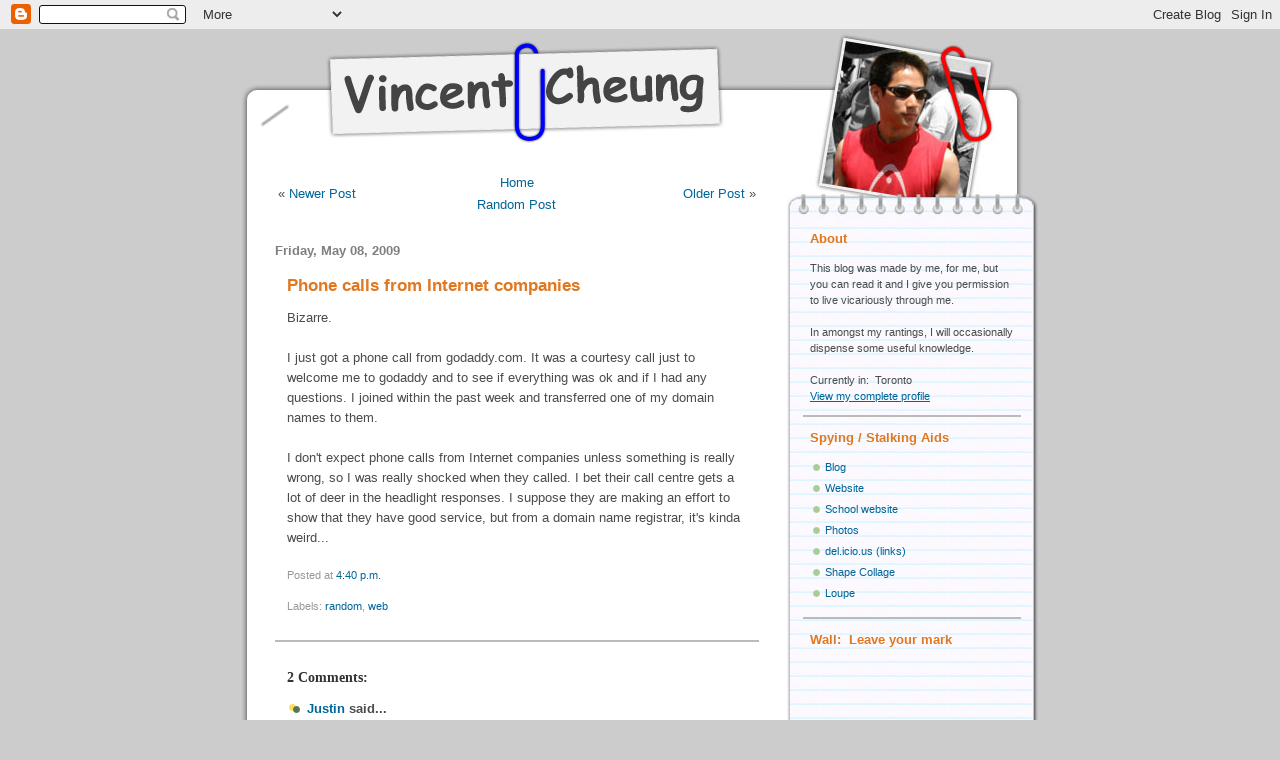

--- FILE ---
content_type: text/html; charset=UTF-8
request_url: https://veenix.blogspot.com/2009/05/phone-calls-from-internet-companies.html
body_size: 13604
content:
<!DOCTYPE html>
<html xmlns='http://www.w3.org/1999/xhtml' xmlns:b='http://www.google.com/2005/gml/b' xmlns:data='http://www.google.com/2005/gml/data' xmlns:expr='http://www.google.com/2005/gml/expr'>
<head>
<link href='https://www.blogger.com/static/v1/widgets/2944754296-widget_css_bundle.css' rel='stylesheet' type='text/css'/>
<title>Vincent Cheung: Phone calls from Internet companies</title>
<meta content='text/html; charset=UTF-8' http-equiv='Content-Type'/>
<meta content='blogger' name='generator'/>
<link href='https://veenix.blogspot.com/favicon.ico' rel='icon' type='image/x-icon'/>
<link href='http://veenix.blogspot.com/2009/05/phone-calls-from-internet-companies.html' rel='canonical'/>
<link rel="alternate" type="application/atom+xml" title="Vincent Cheung - Atom" href="https://veenix.blogspot.com/feeds/posts/default" />
<link rel="alternate" type="application/rss+xml" title="Vincent Cheung - RSS" href="https://veenix.blogspot.com/feeds/posts/default?alt=rss" />
<link rel="service.post" type="application/atom+xml" title="Vincent Cheung - Atom" href="https://www.blogger.com/feeds/6835146/posts/default" />

<link rel="alternate" type="application/atom+xml" title="Vincent Cheung - Atom" href="https://veenix.blogspot.com/feeds/5330106172773798157/comments/default" />
<!--Can't find substitution for tag [blog.ieCssRetrofitLinks]-->
<meta content='http://veenix.blogspot.com/2009/05/phone-calls-from-internet-companies.html' property='og:url'/>
<meta content='Phone calls from Internet companies' property='og:title'/>
<meta content='Bizarre. I just got a phone call from godaddy.com.  It was a courtesy call just to welcome me to godaddy and to see if everything was ok and...' property='og:description'/>
<script type='text/javascript'>
  var sidebarImages = ['http://photos1.blogger.com/blogger2/3018/834/1600/SidebarTop0.jpg', 'http://photos1.blogger.com/blogger2/3018/834/1600/SidebarTop1.jpg', 
'http://photos1.blogger.com/blogger2/3018/834/400/SidebarTop2.1.jpg', 'http://photos1.blogger.com/blogger2/3018/834/1600/SidebarTop3.jpg', 'http://photos1.blogger.com/blogger2/3018/834/1600/SidebarTop4.jpg',
'http://photos1.blogger.com/blogger2/3018/834/1600/SidebarTop5.0.jpg',
'http://photos1.blogger.com/blogger2/3018/834/1600/SidebarTop6.jpg'];

  var maxLabelSize = 130;
  var minLabelSize = 80;
</script>
<script type='text/javascript'>
// preload a certain number of comments
var numPreloaded = 0;
var maxPreloaded = 0;
var noneOpen = 1;

function togglecomments(postID, commentsURL) { 
   var divElt = document.getElementById(postID + "iFrameDiv");
   var showElt = document.getElementById(postID + "TextShow");
   var hideElt = document.getElementById(postID + "TextHide");

   if (divElt.className == "commentshown") { 
      divElt.className = "commenthidden";
      showElt.className = "commentshown";
      hideElt.className = "commenthidden";
   } else { 

if (noneOpen == 1) {
  window.open(commentsURL, "bloggerPopup", "toolbar=0,location=0,statusbar=1,menubar=0,scrollbars=yes,width=400,height=450");
  noneOpen = 0;
  return;
}


      var iFrameElt = document.getElementById(postID + "iFrame");
      if (iFrameElt.contentDocument)
        iFrameElt.scrolling = 'auto';

      if (iFrameElt.src != commentsURL) {
        if (iFrameElt.contentDocument) {
//          iFrameElt.scrolling = 'auto';
          iFrameElt.contentDocument.open();
          iFrameElt.contentDocument.write("<span style='font:small Verdana, Arial, Sans-serif;'>Loading...</span>");
          iFrameElt.contentDocument.close();
        } else if (iFrameElt.contentWindow) {
          iFrameElt.contentWindow.document.open();
          iFrameElt.contentWindow.document.write("<span style='font:small Verdana, Arial, Sans-serif;'>Loading...</span>");
          iFrameElt.contentWindow.document.close();
        }
        iFrameElt.src = commentsURL;
      }

      divElt.className = "commentshown"; 
      showElt.className = "commenthidden";
      hideElt.className = "commentshown";

/*
var iFrameElt = document.getElementById(postID + "iFrame");
alert(iFrameElt);
alert(iFrameElt.contentWindow.document.body);
  iFrameElt.height = iFrameElt.contentWindow.document.body.scrollHeight + "px";
*/
   } 
}
</script>
<style id='page-skin-1' type='text/css'><!--
/*
-----------------------------------------------
Blogger Template Style
Name:     Dots
Designer: Douglas Bowman
URL:      www.stopdesign.com
Date:     24 Feb 2004
Updated by: Blogger Team, Vincent Cheung (Aug. 6, 2006)
----------------------------------------------- */
/* Variable definitions
====================
<Variable name="textcolor" description="Text Color" type="color"
default="#333">
<Variable name="posttitle" description="Post Title Color" type="color"
default="#e1771e">
<Variable name="posttitlehover" description="Post Title Hover Color" type="color"
default="#e1771e">
<Variable name="linkcolor" description="Link Color" type="color"
default="#488">
<Variable name="linkhovercolor" description="Link Hover Color" type="color"
default="#488">
<Variable name="vlinkcolor" description="Visited Link Color" type="color"
default="#885">
<Variable name="dateheadercolor" description="Date Header Color"
type="color" default="#7f7f7f">
<Variable name="sidebartitle" description="Sidebar Title Color" type="color"
default="#e1771e">
<Variable name="bodyfont" description="Text Font" type="font"
default="normal normal 100% Verdana,Arial,Sans-Serif">
<Variable name="pagetitlefont" description="Blog Title Font" type="font"
default="normal normal 250% Georgia,Serif">
<Variable name="dateHeaderFont" description="Date Header Font"
type="font" default="normal normal 100% Georgia, Serif">
<Variable name="postTitleFont" description="Post Title Font" type="font"
default="normal normal 100% Georgia,Serif">
<Variable name="sidebarTitleFont" description="Sidebar Title Font" type="font"
default="normal normal 100% Georgia,Serif">
<Variable name="footerTitleFont" description="Footer Title Font" type="font"
default="normal normal 100% Georgia,Serif">
*/
/*#navbar-iframe{opacity:0.0;filter:alpha(Opacity=0)}
#navbar-iframe:hover{opacity:1.0;filter:alpha(Opacity=100, FinishedOpacity=100)}
*/
body {
margin: 0px 0px 0px 0px;
/*  background:#d2d2d2; */
/*  background:#8999AB; */
background:#ccc;
text-align:center;
font:small Verdana, Arial, Sans-serif;
color:#4c4c4c;
font-size/* */:/**/small;
font-size: /**/small;
}
/* Page Structure
----------------------------------------------- */
#outer-wrapper {
width:800px;
margin:0 auto;
text-align:left;
font:normal normal 100% Verdana,Arial,Sans-Serif;
}
#content-wrapper {
width: 100%;
background:url("//photos1.blogger.com/blogger2/3018/834/1600/Body.gif") repeat-y;
padding: 0;
}
#header-wrapper {
display: none;
}
#main-wrapper {
width:547px;
float:left;
padding:0;
/*  font-size:85%; */
word-wrap: break-word; /* fix for long text breaking sidebar float in IE */
}
#header-section {
height: 58px;
background: #d2d2d2;
}
#main {
/*
width:460px;
margin: -2em 0 0 47px;
*/
width: 484px;
margin: -1em 0 0 35px;
}
#sidebar-wrapper {
width:253px;
float:right;
font-size:85%;
overflow:hidden;
word-wrap: break-word; /* fix for long text breaking sidebar float in IE */
}
#sidebar-wrapper2 {
background:url("//photos1.blogger.com/blogger2/3018/834/1600/SidebarBody.png") repeat-y;
width: 100%;
padding-bottom: 0;
margin-bottom: 0;
}
#sidebar {
width: 218px;
/*  width: 204px;*/
/*  margin: 0 0 0 23px;*/
margin: 0 0 0 16px;
padding-bottom: 1px;
}
#sidebar-bottom {
background:url("//photos1.blogger.com/blogger2/3018/834/1600/SidebarBottom.gif") no-repeat;
height: 15px;
padding: 0;
margin: 0;
}
#content-bottom {
width: 100%;
background:url("//photos1.blogger.com/blogger2/3018/834/1600/FooterBody.gif") repeat-y;
}
#footer-wrapper {
background:url("//photos1.blogger.com/blogger2/3018/834/1600/Footer.gif") no-repeat;
margin-top: 0px;
}
#footer-panel1, #footer-panel2, #footer-panel3 {
width: 200px;
padding-top: 20px;
padding-bottom: 10px;
}
#footer-panel1 {
float: left;
padding-left: 42px;
}
#footer-panel2 {
float: left;
padding-left: 50px;
}
#footer-panel3 {
margin-left: 522px;
padding-left: 20px;
}
#footer-bottom {
background:url("//photos1.blogger.com/blogger2/3018/834/1600/FooterBottom.gif") no-repeat;
height: 20px;
padding: 0;
margin: 0;
}
/* Title & Description
----------------------------------------------- */
.headerImage {
margin: 0;
padding: 0;
}
.headerImage a {
height: 114px;
display: block;
overflow: hidden;
/*
background:url("http://photos1.blogger.com/blogger2/3018/834/1600/Top.gif") no-repeat;
*/
}
.headerImage a:hover {
/*
background:url("http://photos1.blogger.com/blogger2/3018/834/1600/TopHover.gif") no-repeat;
*/
}
.headerImage img {
/*
margin: 0;
padding: 0;
visibility: hidden;
*/
}
.headerImage h1 {
margin: 0;
padding: 0;
visibility: hidden;
}
/* Links
----------------------------------------------- */
a:link {
color:#006699;
text-decoration: none;
}
a:visited {
color:#006699;
text-decoration: none;
}
a:hover {
color:#e1771e;
text-decoration: underline;
}
a img {
border-width:0;
}
.post-body a {
text-decoration: underline;
}
/* Posts
----------------------------------------------- */
.post, #comments, .backlinks, .feed-links {
padding: 0 12px;
}
h2.date-header {
margin: 0px 0px 1em 0;
padding-bottom:.35em;
color: #7f7f7f;
font: normal bold 110% Verdana, sans-serif;
font-size: small;
}
.post {
padding-bottom: 1em;
margin-bottom: 1.5em;
border-bottom: 2px solid #bbb;
line-height: 1.6em;
}
.post h3 {
margin: 0 0 .75em;
padding-top: 0;
font: normal bold 130% 'Lucida Grande', 'Trebuchet MS', Verdana, sans-serif;
color: #e1771e;
}
.post h3 a, .post h3 a:link, .post h3 a:visited {
text-decoration: none;
color: #e1771e;
}
.post h3 a:hover {
text-decoration: none;
color: #f2984c;
}
.post p {
/*
margin:0 0 .75em;
line-height:1.6em;
*/
}
.uncustomized-post-template .post-footer {
text-align: right;
}
.uncustomized-post-template .post-author,
.uncustomized-post-template .post-timestamp {
display: block;
float: left;
margin-right: 4px;
text-align: left;
}
/*
.post-author, .post-timestamp, .post-labelsLabel {
color:#e1771e;
}
*/
.post-footer {
margin-top: 1.5em;
font-size: 85%;
color: #999;
}
.post img {
/*  margin: 0; */
padding: 6px;
border-top: 1px solid #ddd;
border-left: 1px solid #ddd;
border-bottom: 1px solid #c0c0c0;
border-right: 1px solid #c0c0c0;
}
#post-feeds {
padding-top: 2em;
border-top: 2px solid #bbb;
}
.feed-links {
clear: both;
/*  line-height: 2.5em;*/
}
.blog-pager-newer-link {
float: left;
width: 33%;
}
.blog-pager-older-link {
float: left;
width: 33%;
}
.blog-pager-home-link {
float: left;
width: 33%;
}
#blog-pager {
text-align: center;
}
.commenthidden {
display: none;
}
.commentshown {
display: inline;
}
/* Comments
----------------------------------------------- */
#comments {
margin:0;
}
#comments h4 {
margin:0 0 10px;
padding-top:.5em;
line-height: 1.4em;
font: bold 110% Georgia,Serif;
color:#333;
}
#comments-block {
line-height:1.6em;
}
.comment-author {
background:url("//www.blogblog.com/dots/icon_comment.gif") no-repeat 2px .35em;
margin:.5em 0 0;
padding:0 0 0 20px;
font-weight:bold;
}
.comment-body {
margin:0;
padding:0 0 0 20px;
}
.comment-body p {
margin:0 0 .5em;
}
.comment-footer {
margin:0 0 .5em;
padding:0 0 .75em 20px;
color:#996;
}
.comment-footer a:link {
color:#996;
}
.deleted-comment {
font-style:italic;
color:gray;
}
.comment-postComment {
padding: 1em 0 1.5em;
}
.comment-createLink {
padding-bottom: 1.5em;
}
/* More Sidebar Content
----------------------------------------------- */
.sidebar h2 {
margin:1em 0 .75em;
padding-bottom:.35em;
line-height: 1.4em;
font: normal bold 100% Verdana, sans-serif;
font-size: small;
color:#e1771e;
}
.sidebar h3 {
font: normal bold 100% Verdana, sans-serif;
font-size: small;
color: gray;
}
.sidebar p {
margin:0 0 .75em;
line-height:1.6em;
}
.sidebar ul {
list-style:none;
margin:.5em 0 0 0;
padding:0 0px;
}
.sidebar .widget {
margin: 0.5em 0 0;
padding: 0 7px 0.5em;
line-height: 1.5em;
border-top: 2px solid #bbb;
}
.sidebarFirst .widget {
border: none;
}
.sidebarFirst h2 {
margin-top: 0;
}
.main .widget {
padding-bottom: 1em;
}
.sidebar ul li {
background:url("//www.blogblog.com/dots/bullet.gif") no-repeat 3px .45em;
margin:0;
padding:0 0 5px 15px;
}
.sidebar p {
margin:0 0 .6em;
}
/* Profile
----------------------------------------------- */
.profile-datablock {
margin: 0 0 1em;
}
.profile-img {
float: left;
margin: 0 8px 5px 0;
border: 4px solid #cc9;
}
.profile-data {
margin: 0;
line-height: 1.5em;
}
.profile-textblock {
clear: left;
margin-left: 0;
}
/* Footer
----------------------------------------------- */
#footer p {
margin:0;
}
#footer-wrapper {
/*  font-size: small;*/
}
#footer-wrapper h2 {
margin-top: 0;
margin-bottom: 0.5em;
color: #555;
font: normal bold 120% 'Lucida Grande', 'Trebuchet MS', Verdana, sans-serif;
/*  font-size: small; */
text-align: center;
}
#footer-wrapper ul {
padding-left: 1em;
margin: 0;
}
#footer-wrapper li {
padding: 0em;
margin-bottom: 0.75em;
}
/* Miscellaneous
----------------------------------------------- */
div.hr {
border-top: 1px solid #ddd;
padding-top: 0em;
margin-bottom: 0em;
padding-bottom: 0em;
}
blockquote {
margin: 0 0 0 30px;
padding: 10px 0 0 20px;
font-size: 88%;
line-height: 1.5em;
color: #666;
background: url("//www.blogblog.com/tictac_blue/quotes.gif") no-repeat top left;
}
.caption {
margin: 0;
padding: 0;
text-align: center;
font-size: 85%;
}
.bigCaption {
margin: 0;
padding: 0;
text-align: center;
}
.centre {
display:block;
margin:0px auto 0px;
text-align:center;
}
/*
----------------------------------------------- */
/* Page structure tweaks for layout editor wireframe */
body#layout #sidebar, body#layout #main,
body#layout #main-wrapper,
body#layout #outer-wrapper,
body#layout #sidebar-wrapper {
padding: 0;
}
body#layout #sidebar {
padding: 0;
width: 240px;
}

--></style>
<script src="//www.vincentcheung.ca/jsencryption/jsencryption.js" type="text/javascript"></script>
<link href='https://www.blogger.com/dyn-css/authorization.css?targetBlogID=6835146&amp;zx=f2aee43e-99fb-47cf-9e44-7d8cae3c3480' media='none' onload='if(media!=&#39;all&#39;)media=&#39;all&#39;' rel='stylesheet'/><noscript><link href='https://www.blogger.com/dyn-css/authorization.css?targetBlogID=6835146&amp;zx=f2aee43e-99fb-47cf-9e44-7d8cae3c3480' rel='stylesheet'/></noscript>
<meta name='google-adsense-platform-account' content='ca-host-pub-1556223355139109'/>
<meta name='google-adsense-platform-domain' content='blogspot.com'/>

</head>
<body>
<div class='navbar section' id='navbar'><div class='widget Navbar' data-version='1' id='Navbar1'><script type="text/javascript">
    function setAttributeOnload(object, attribute, val) {
      if(window.addEventListener) {
        window.addEventListener('load',
          function(){ object[attribute] = val; }, false);
      } else {
        window.attachEvent('onload', function(){ object[attribute] = val; });
      }
    }
  </script>
<div id="navbar-iframe-container"></div>
<script type="text/javascript" src="https://apis.google.com/js/platform.js"></script>
<script type="text/javascript">
      gapi.load("gapi.iframes:gapi.iframes.style.bubble", function() {
        if (gapi.iframes && gapi.iframes.getContext) {
          gapi.iframes.getContext().openChild({
              url: 'https://www.blogger.com/navbar/6835146?po\x3d5330106172773798157\x26origin\x3dhttps://veenix.blogspot.com',
              where: document.getElementById("navbar-iframe-container"),
              id: "navbar-iframe"
          });
        }
      });
    </script><script type="text/javascript">
(function() {
var script = document.createElement('script');
script.type = 'text/javascript';
script.src = '//pagead2.googlesyndication.com/pagead/js/google_top_exp.js';
var head = document.getElementsByTagName('head')[0];
if (head) {
head.appendChild(script);
}})();
</script>
</div></div>
<div style='display: none'>
<div class='random section' id='random'><div class='widget BlogArchive' data-version='1' id='BlogArchive2'>
<script type='text/javascript'>
    var randPostNames = new Array();
  </script>
<script type='text/javascript'>
        
          randPostNames.push('https://veenix.blogspot.com/2009/05/summer-travel-plans.html');
        
          randPostNames.push('https://veenix.blogspot.com/2009/05/quotes.html');
        
          randPostNames.push('https://veenix.blogspot.com/2009/05/phone-calls-from-internet-companies.html');
        
      </script>
</div></div>
</div>
<div id='outer-wrapper'><div id='wrap2'>
<!-- skip links for text browsers -->
<span id='skiplinks' style='display:none;'>
<a href='#main'>skip to main </a> |
      <a href='#sidebar'>skip to sidebar</a>
</span>
<div id='content-wrapper'>
<div id='main-wrapper'>
<span class='headerImage'>
<a href='http://veenix.blogspot.com/'>
<img alt="Vincent Cheung" src="//photos1.blogger.com/blogger2/3018/834/1600/Top.gif" style="border: none; margin: 0; padding: 0;">
<h1>Vincent Cheung's Blog</h1>
</a>
</span>
<!-- <div class='Header' id='header-section'> <h1><a href='http://veenix.blogspot.com/'>Vincent Cheung</a></h1> </div> <b:section class='header-section' id='header-section' showaddelement='no'> <b:widget id='Header1' locked='false' title='Vincent Cheung (Header)' type='Header'/> </b:section> //-->
<div class='main section' id='main'><div class='widget HTML' data-version='1' id='HTML3'>
<div class='widget-content'>
<br/>
<p class="bigCaption"><span style="font-style:italic; color: #7f7f7f;"></span></p>
</div>
<div class='clear'></div>
</div><div class='widget Blog' data-version='1' id='Blog1'>
<div id='blog-pager'>
<table style='margin: 0; padding: 0; border: none; width: 100%'>
<tr>
<td style='width: 33%; text-align: left;'>

          &#171; <a href='https://veenix.blogspot.com/2009/05/quotes.html' title='Newer Post'>Newer Post</a>
</td>
<td style='width: 33%; text-align: center'>
<a href='http://veenix.blogspot.com/'>Home</a>
<script type='text/javascript'>
            /*<![CDATA[*/
            var randPostIdx = Math.floor(Math.random() * randPostNames.length);
            document.write("<p style='margin-top:0.5em; margin-bottom: 0; padding-bottom: 0; text-align: center;'><a href='" + randPostNames[randPostIdx] + "'>Random Post</a></p>");
            /*]]>*/
          </script>
</td>
<td style='width: 33%; text-align: right'>
<a href='https://veenix.blogspot.com/2009/04/right-on-schedule.html' title='Older Post'>Older Post</a> &#187;
        
</td>
</tr>
</table>
</div>
<br/>
<div id='blog-posts'>
<h2 class='date-header'>Friday, May 08, 2009</h2>
<div class='post'>
<a name='5330106172773798157'></a>
<h3 class='post-title'>
<a href='https://veenix.blogspot.com/2009/05/phone-calls-from-internet-companies.html'>Phone calls from Internet companies</a>
</h3>
<div class='post-header-line-1'></div>
<div class='post-body'>
Bizarre.<br /><br />I just got a phone call from godaddy.com.  It was a courtesy call just to welcome me to godaddy and to see if everything was ok and if I had any questions.  I joined within the past week and transferred one of my domain names to them.<br /><br />I don't expect phone calls from Internet companies unless something is really wrong, so I was really shocked when they called.  I bet their call centre gets a lot of deer in the headlight responses.  I suppose they are making an effort to show that they have good service, but from a domain name registrar, it's kinda weird...
<div style='clear: both;'></div>
</div>
<div class='post-footer'>
<p class='post-footer-line post-footer-line-1'><span class='post-timestamp'>
Posted at
<a class='timestamp-link' href='https://veenix.blogspot.com/2009/05/phone-calls-from-internet-companies.html' title='permanent link'>4:40 p.m.</a>
</span>
<span class='post-comment-link'>
</span>
<span class='post-icons'>
<span class='item-control blog-admin pid-1567691608'>
<a href='https://www.blogger.com/post-edit.g?blogID=6835146&postID=5330106172773798157&from=pencil' title='Edit Post'>
<img alt='' class='icon-action' height='18' src='https://resources.blogblog.com/img/icon18_edit_allbkg.gif' width='18'/>
</a>
</span>
</span>
</p>
<p class='post-footer-line post-footer-line-2'><span class='post-labels'>
<span class='post-labelsLabel'>Labels:</span>
<a href='https://veenix.blogspot.com/search/label/random' rel='tag'>random</a>,
<a href='https://veenix.blogspot.com/search/label/web' rel='tag'>web</a>
</span>
</p>
<script language='Javascript'>
if (2 > 0 && numPreloaded < maxPreloaded) {
  document.write("<div id='5330106172773798157iFrameDiv' class='commenthidden'><iframe id='5330106172773798157iFrame' src='https://www.blogger.com/comment/fullpage/post/6835146/5330106172773798157' style='width: 100%; height: 775px; border: solid #ddd 1px;' scrolling='yes' frameborder='0'></iframe></div>");
  numPreloaded = numPreloaded + 1;
} else {
  document.write("<div id='5330106172773798157iFrameDiv' class='commenthidden'><iframe id='5330106172773798157iFrame' style='width: 100%; height: 775px; border: solid #ddd 1px;' scrolling='yes' frameborder='0'></iframe></div>");
}
</script>
<p class='post-footer-line post-footer-line-3'></p>
</div>
</div>
<div id='comments'>
<a name='comments'></a>
<h4>
2 Comments:
      
</h4>
<dl id='comments-block'>
<dt class='comment-author' id='comment-993625386957569495'>
<a name='comment-993625386957569495'></a>
<a href='https://www.blogger.com/profile/09627948056260826936' rel='nofollow'>Justin</a>

          said...
        </dt>
<dd class='comment-body'>
<p>Did they offer to send you fresh bread?</p>
</dd>
<dd class='comment-footer'>
<span class='comment-timestamp'>
<a href='#comment-993625386957569495' title='comment permalink'>
5/26/2009 1:52 p.m.
</a>
<span class='item-control blog-admin pid-289816937'>
<a class='comment-delete' href='https://www.blogger.com/comment/delete/6835146/993625386957569495' title='Delete Comment'>
<img src='https://resources.blogblog.com/img/icon_delete13.gif'/>
</a>
</span>
</span>
</dd>
<dt class='comment-author' id='comment-3991184865011575066'>
<a name='comment-3991184865011575066'></a>
<a href='https://www.blogger.com/profile/04679171906740071319' rel='nofollow'>Vince</a>

          said...
        </dt>
<dd class='comment-body'>
<p>I wish!</p>
</dd>
<dd class='comment-footer'>
<span class='comment-timestamp'>
<a href='#comment-3991184865011575066' title='comment permalink'>
5/26/2009 1:56 p.m.
</a>
<span class='item-control blog-admin pid-1567691608'>
<a class='comment-delete' href='https://www.blogger.com/comment/delete/6835146/3991184865011575066' title='Delete Comment'>
<img src='https://resources.blogblog.com/img/icon_delete13.gif'/>
</a>
</span>
</span>
</dd>
</dl>
<p class='comment-postComment'>
<a href='https://www.blogger.com/comment/fullpage/post/6835146/5330106172773798157' onclick='javascript:window.open(this.href, "bloggerPopup", "toolbar=0,location=0,statusbar=1,menubar=0,scrollbars=yes,width=640,height=500"); return false;'>Post a Comment</a>
</p>
<div id='backlinks-container'>
</div>
</div>
</div>
<div class='post-feeds'>
<div class='feed-links'>
Subscribe to:
<a class='feed-link' href='https://veenix.blogspot.com/feeds/5330106172773798157/comments/default' target='_blank' type='application/atom+xml'>Post Comments (Atom)</a>
</div>
</div>
</div></div>
</div>
<!-- main-wrapper //-->
<div id='sidebar-wrapper'><div id='sidebar-wrapper2'>
<script language='JavaScript'>
        /*<![CDATA[*/

        var imgIdx = Math.floor(Math.random() * sidebarImages.length);

        document.write("<img style='margin: 0; padding: 0;' src='" + sidebarImages[imgIdx] + "' alt='Vincent Cheung'>");
        /*]]>*/
      </script>
<noscript>
<img src="//photos1.blogger.com/blogger2/3018/834/1600/SidebarTop0.jpg" style="margin: 0; padding: 0;">
</noscript>
<div class='sidebar' id='sidebar'>
<div class='sidebarFirst section' id='sidebarFirst'><div class='widget HTML' data-version='1' id='HTML1'>
<h2 class='title' style='margin-top: 0'>About</h2>
<div class='widget-content'>
This blog was made by me, for me, but you can read it and I give you permission to live vicariously through me.<br/>
<br/>
In amongst my rantings, I will occasionally dispense some useful knowledge.<br/>
<br/>
Currently in:&nbsp; Toronto<br/>
<a style="text-decoration: underline" href="//www.blogger.com/profile/04679171906740071319">View my complete profile</a>
</div>
<div class='clear'></div>
</div></div>
<div class='sidebarBottom section' id='sidebarBottom'><div class='widget LinkList' data-version='1' id='LinkList3'>
<h2>Spying / Stalking Aids</h2>
<div class='widget-content'>
<ul>
<div id='link'>
<li><a href='http://veenix.blogspot.com/'>Blog</a></li>
<li><a href='http://www.vincentcheung.ca/'>Website</a></li>
<li><a href='http://www.psi.toronto.edu/~vincent/'>School website</a></li>
<li><a href="//picasaweb.google.com/vincentcheung/">Photos</a></li>
<li><a href='http://del.icio.us/veenix/'>del.icio.us (links)</a></li>
<li><a href='http://www.shapecollage.com/'>Shape Collage</a></li>
<li><a href='http://www.getloupe.com/'>Loupe</a></li>
</div>
</ul>
<div class='clear'></div>
</div>
</div><div class='widget HTML' data-version='1' id='HTML4'>
<h2 class='title'>Wall:&#160; Leave your mark</h2>
<div class='widget-content'>
<iframe scrolling="no" frameborder="no" style="height: 215px; width: 100%; border: none; margin: 0px; padding: 0;" src="http://www.vincentcheung.ca/code/blogwall/blogwall.php"></iframe>
</div>
<div class='clear'></div>
</div><div class='widget Feed' data-version='1' id='Feed1'>
<h2>Recent Comments</h2>
<div class='widget-content' id='Feed1_feedItemListDisplay'>
<span style='filter: alpha(25); opacity: 0.25;'>
<a href='http://veenix.blogspot.com/feeds/comments/full'>Loading...</a>
</span>
</div>
<div class='clear'></div>
</div><div class='widget Label' data-version='1' id='Label1'>
<h2>Labels</h2>
<div class='widget-content'>
<script type='text/javascript'>
    var maxCount = 0;
    
      currCount = 33;
      if (currCount > maxCount)
        maxCount = currCount;
    
      currCount = 46;
      if (currCount > maxCount)
        maxCount = currCount;
    
      currCount = 23;
      if (currCount > maxCount)
        maxCount = currCount;
    
      currCount = 4;
      if (currCount > maxCount)
        maxCount = currCount;
    
      currCount = 2;
      if (currCount > maxCount)
        maxCount = currCount;
    
      currCount = 5;
      if (currCount > maxCount)
        maxCount = currCount;
    
      currCount = 10;
      if (currCount > maxCount)
        maxCount = currCount;
    
      currCount = 18;
      if (currCount > maxCount)
        maxCount = currCount;
    
      currCount = 24;
      if (currCount > maxCount)
        maxCount = currCount;
    
      currCount = 55;
      if (currCount > maxCount)
        maxCount = currCount;
    
      currCount = 6;
      if (currCount > maxCount)
        maxCount = currCount;
    
      currCount = 3;
      if (currCount > maxCount)
        maxCount = currCount;
    
      currCount = 8;
      if (currCount > maxCount)
        maxCount = currCount;
    
      currCount = 5;
      if (currCount > maxCount)
        maxCount = currCount;
    
      currCount = 7;
      if (currCount > maxCount)
        maxCount = currCount;
    
      currCount = 13;
      if (currCount > maxCount)
        maxCount = currCount;
    
      currCount = 18;
      if (currCount > maxCount)
        maxCount = currCount;
    
      currCount = 121;
      if (currCount > maxCount)
        maxCount = currCount;
    
      currCount = 14;
      if (currCount > maxCount)
        maxCount = currCount;
    
      currCount = 3;
      if (currCount > maxCount)
        maxCount = currCount;
    
      currCount = 25;
      if (currCount > maxCount)
        maxCount = currCount;
    
      currCount = 18;
      if (currCount > maxCount)
        maxCount = currCount;
    
      currCount = 18;
      if (currCount > maxCount)
        maxCount = currCount;
    
      currCount = 4;
      if (currCount > maxCount)
        maxCount = currCount;
    
      currCount = 8;
      if (currCount > maxCount)
        maxCount = currCount;
    
      currCount = 27;
      if (currCount > maxCount)
        maxCount = currCount;
    
      currCount = 12;
      if (currCount > maxCount)
        maxCount = currCount;
    
      currCount = 13;
      if (currCount > maxCount)
        maxCount = currCount;
    
      currCount = 33;
      if (currCount > maxCount)
        maxCount = currCount;
    
      currCount = 28;
      if (currCount > maxCount)
        maxCount = currCount;
    
      currCount = 115;
      if (currCount > maxCount)
        maxCount = currCount;
    
      currCount = 41;
      if (currCount > maxCount)
        maxCount = currCount;
    
      currCount = 14;
      if (currCount > maxCount)
        maxCount = currCount;
    
      currCount = 2;
      if (currCount > maxCount)
        maxCount = currCount;
    
      currCount = 12;
      if (currCount > maxCount)
        maxCount = currCount;
    
      currCount = 14;
      if (currCount > maxCount)
        maxCount = currCount;
    
      currCount = 57;
      if (currCount > maxCount)
        maxCount = currCount;
    
      currCount = 20;
      if (currCount > maxCount)
        maxCount = currCount;
    
      currCount = 55;
      if (currCount > maxCount)
        maxCount = currCount;
    

    document.write("<ul>");
        
      document.write("<li><span style='font-size: " + Math.round(1/(1+Math.exp(-(33-maxCount/4)/(maxCount/8))) * (maxLabelSize - minLabelSize) + minLabelSize) + "%'>");
        
          document.write("<a href='https://veenix.blogspot.com/search/label/announcements'>announcements</a>");
        
        document.write(" (33)</span></li>");
        
      document.write("<li><span style='font-size: " + Math.round(1/(1+Math.exp(-(46-maxCount/4)/(maxCount/8))) * (maxLabelSize - minLabelSize) + minLabelSize) + "%'>");
        
          document.write("<a href='https://veenix.blogspot.com/search/label/bay%20area'>bay area</a>");
        
        document.write(" (46)</span></li>");
        
      document.write("<li><span style='font-size: " + Math.round(1/(1+Math.exp(-(23-maxCount/4)/(maxCount/8))) * (maxLabelSize - minLabelSize) + minLabelSize) + "%'>");
        
          document.write("<a href='https://veenix.blogspot.com/search/label/blog'>blog</a>");
        
        document.write(" (23)</span></li>");
        
      document.write("<li><span style='font-size: " + Math.round(1/(1+Math.exp(-(4-maxCount/4)/(maxCount/8))) * (maxLabelSize - minLabelSize) + minLabelSize) + "%'>");
        
          document.write("<a href='https://veenix.blogspot.com/search/label/books'>books</a>");
        
        document.write(" (4)</span></li>");
        
      document.write("<li><span style='font-size: " + Math.round(1/(1+Math.exp(-(2-maxCount/4)/(maxCount/8))) * (maxLabelSize - minLabelSize) + minLabelSize) + "%'>");
        
          document.write("<a href='https://veenix.blogspot.com/search/label/canada'>canada</a>");
        
        document.write(" (2)</span></li>");
        
      document.write("<li><span style='font-size: " + Math.round(1/(1+Math.exp(-(5-maxCount/4)/(maxCount/8))) * (maxLabelSize - minLabelSize) + minLabelSize) + "%'>");
        
          document.write("<a href='https://veenix.blogspot.com/search/label/craft'>craft</a>");
        
        document.write(" (5)</span></li>");
        
      document.write("<li><span style='font-size: " + Math.round(1/(1+Math.exp(-(10-maxCount/4)/(maxCount/8))) * (maxLabelSize - minLabelSize) + minLabelSize) + "%'>");
        
          document.write("<a href='https://veenix.blogspot.com/search/label/discoveries'>discoveries</a>");
        
        document.write(" (10)</span></li>");
        
      document.write("<li><span style='font-size: " + Math.round(1/(1+Math.exp(-(18-maxCount/4)/(maxCount/8))) * (maxLabelSize - minLabelSize) + minLabelSize) + "%'>");
        
          document.write("<a href='https://veenix.blogspot.com/search/label/encrypted'>encrypted</a>");
        
        document.write(" (18)</span></li>");
        
      document.write("<li><span style='font-size: " + Math.round(1/(1+Math.exp(-(24-maxCount/4)/(maxCount/8))) * (maxLabelSize - minLabelSize) + minLabelSize) + "%'>");
        
          document.write("<a href='https://veenix.blogspot.com/search/label/food'>food</a>");
        
        document.write(" (24)</span></li>");
        
      document.write("<li><span style='font-size: " + Math.round(1/(1+Math.exp(-(55-maxCount/4)/(maxCount/8))) * (maxLabelSize - minLabelSize) + minLabelSize) + "%'>");
        
          document.write("<a href='https://veenix.blogspot.com/search/label/funny'>funny</a>");
        
        document.write(" (55)</span></li>");
        
      document.write("<li><span style='font-size: " + Math.round(1/(1+Math.exp(-(6-maxCount/4)/(maxCount/8))) * (maxLabelSize - minLabelSize) + minLabelSize) + "%'>");
        
          document.write("<a href='https://veenix.blogspot.com/search/label/games'>games</a>");
        
        document.write(" (6)</span></li>");
        
      document.write("<li><span style='font-size: " + Math.round(1/(1+Math.exp(-(3-maxCount/4)/(maxCount/8))) * (maxLabelSize - minLabelSize) + minLabelSize) + "%'>");
        
          document.write("<a href='https://veenix.blogspot.com/search/label/gps'>gps</a>");
        
        document.write(" (3)</span></li>");
        
      document.write("<li><span style='font-size: " + Math.round(1/(1+Math.exp(-(8-maxCount/4)/(maxCount/8))) * (maxLabelSize - minLabelSize) + minLabelSize) + "%'>");
        
          document.write("<a href='https://veenix.blogspot.com/search/label/inside%20joke'>inside joke</a>");
        
        document.write(" (8)</span></li>");
        
      document.write("<li><span style='font-size: " + Math.round(1/(1+Math.exp(-(5-maxCount/4)/(maxCount/8))) * (maxLabelSize - minLabelSize) + minLabelSize) + "%'>");
        
          document.write("<a href='https://veenix.blogspot.com/search/label/movies'>movies</a>");
        
        document.write(" (5)</span></li>");
        
      document.write("<li><span style='font-size: " + Math.round(1/(1+Math.exp(-(7-maxCount/4)/(maxCount/8))) * (maxLabelSize - minLabelSize) + minLabelSize) + "%'>");
        
          document.write("<a href='https://veenix.blogspot.com/search/label/music'>music</a>");
        
        document.write(" (7)</span></li>");
        
      document.write("<li><span style='font-size: " + Math.round(1/(1+Math.exp(-(13-maxCount/4)/(maxCount/8))) * (maxLabelSize - minLabelSize) + minLabelSize) + "%'>");
        
          document.write("<a href='https://veenix.blogspot.com/search/label/openmind'>openmind</a>");
        
        document.write(" (13)</span></li>");
        
      document.write("<li><span style='font-size: " + Math.round(1/(1+Math.exp(-(18-maxCount/4)/(maxCount/8))) * (maxLabelSize - minLabelSize) + minLabelSize) + "%'>");
        
          document.write("<a href='https://veenix.blogspot.com/search/label/pets'>pets</a>");
        
        document.write(" (18)</span></li>");
        
      document.write("<li><span style='font-size: " + Math.round(1/(1+Math.exp(-(121-maxCount/4)/(maxCount/8))) * (maxLabelSize - minLabelSize) + minLabelSize) + "%'>");
        
          document.write("<a href='https://veenix.blogspot.com/search/label/pictures'>pictures</a>");
        
        document.write(" (121)</span></li>");
        
      document.write("<li><span style='font-size: " + Math.round(1/(1+Math.exp(-(14-maxCount/4)/(maxCount/8))) * (maxLabelSize - minLabelSize) + minLabelSize) + "%'>");
        
          document.write("<a href='https://veenix.blogspot.com/search/label/plants'>plants</a>");
        
        document.write(" (14)</span></li>");
        
      document.write("<li><span style='font-size: " + Math.round(1/(1+Math.exp(-(3-maxCount/4)/(maxCount/8))) * (maxLabelSize - minLabelSize) + minLabelSize) + "%'>");
        
          document.write("<a href='https://veenix.blogspot.com/search/label/politics'>politics</a>");
        
        document.write(" (3)</span></li>");
        
      document.write("<li><span style='font-size: " + Math.round(1/(1+Math.exp(-(25-maxCount/4)/(maxCount/8))) * (maxLabelSize - minLabelSize) + minLabelSize) + "%'>");
        
          document.write("<a href='https://veenix.blogspot.com/search/label/random'>random</a>");
        
        document.write(" (25)</span></li>");
        
      document.write("<li><span style='font-size: " + Math.round(1/(1+Math.exp(-(18-maxCount/4)/(maxCount/8))) * (maxLabelSize - minLabelSize) + minLabelSize) + "%'>");
        
          document.write("<a href='https://veenix.blogspot.com/search/label/rant'>rant</a>");
        
        document.write(" (18)</span></li>");
        
      document.write("<li><span style='font-size: " + Math.round(1/(1+Math.exp(-(18-maxCount/4)/(maxCount/8))) * (maxLabelSize - minLabelSize) + minLabelSize) + "%'>");
        
          document.write("<a href='https://veenix.blogspot.com/search/label/reflection'>reflection</a>");
        
        document.write(" (18)</span></li>");
        
      document.write("<li><span style='font-size: " + Math.round(1/(1+Math.exp(-(4-maxCount/4)/(maxCount/8))) * (maxLabelSize - minLabelSize) + minLabelSize) + "%'>");
        
          document.write("<a href='https://veenix.blogspot.com/search/label/retro'>retro</a>");
        
        document.write(" (4)</span></li>");
        
      document.write("<li><span style='font-size: " + Math.round(1/(1+Math.exp(-(8-maxCount/4)/(maxCount/8))) * (maxLabelSize - minLabelSize) + minLabelSize) + "%'>");
        
          document.write("<a href='https://veenix.blogspot.com/search/label/rollerblading'>rollerblading</a>");
        
        document.write(" (8)</span></li>");
        
      document.write("<li><span style='font-size: " + Math.round(1/(1+Math.exp(-(27-maxCount/4)/(maxCount/8))) * (maxLabelSize - minLabelSize) + minLabelSize) + "%'>");
        
          document.write("<a href='https://veenix.blogspot.com/search/label/school'>school</a>");
        
        document.write(" (27)</span></li>");
        
      document.write("<li><span style='font-size: " + Math.round(1/(1+Math.exp(-(12-maxCount/4)/(maxCount/8))) * (maxLabelSize - minLabelSize) + minLabelSize) + "%'>");
        
          document.write("<a href='https://veenix.blogspot.com/search/label/seattle'>seattle</a>");
        
        document.write(" (12)</span></li>");
        
      document.write("<li><span style='font-size: " + Math.round(1/(1+Math.exp(-(13-maxCount/4)/(maxCount/8))) * (maxLabelSize - minLabelSize) + minLabelSize) + "%'>");
        
          document.write("<a href='https://veenix.blogspot.com/search/label/shopping'>shopping</a>");
        
        document.write(" (13)</span></li>");
        
      document.write("<li><span style='font-size: " + Math.round(1/(1+Math.exp(-(33-maxCount/4)/(maxCount/8))) * (maxLabelSize - minLabelSize) + minLabelSize) + "%'>");
        
          document.write("<a href='https://veenix.blogspot.com/search/label/snowboarding'>snowboarding</a>");
        
        document.write(" (33)</span></li>");
        
      document.write("<li><span style='font-size: " + Math.round(1/(1+Math.exp(-(28-maxCount/4)/(maxCount/8))) * (maxLabelSize - minLabelSize) + minLabelSize) + "%'>");
        
          document.write("<a href='https://veenix.blogspot.com/search/label/sports'>sports</a>");
        
        document.write(" (28)</span></li>");
        
      document.write("<li><span style='font-size: " + Math.round(1/(1+Math.exp(-(115-maxCount/4)/(maxCount/8))) * (maxLabelSize - minLabelSize) + minLabelSize) + "%'>");
        
          document.write("<a href='https://veenix.blogspot.com/search/label/toronto'>toronto</a>");
        
        document.write(" (115)</span></li>");
        
      document.write("<li><span style='font-size: " + Math.round(1/(1+Math.exp(-(41-maxCount/4)/(maxCount/8))) * (maxLabelSize - minLabelSize) + minLabelSize) + "%'>");
        
          document.write("<a href='https://veenix.blogspot.com/search/label/trips'>trips</a>");
        
        document.write(" (41)</span></li>");
        
      document.write("<li><span style='font-size: " + Math.round(1/(1+Math.exp(-(14-maxCount/4)/(maxCount/8))) * (maxLabelSize - minLabelSize) + minLabelSize) + "%'>");
        
          document.write("<a href='https://veenix.blogspot.com/search/label/tv'>tv</a>");
        
        document.write(" (14)</span></li>");
        
      document.write("<li><span style='font-size: " + Math.round(1/(1+Math.exp(-(2-maxCount/4)/(maxCount/8))) * (maxLabelSize - minLabelSize) + minLabelSize) + "%'>");
        
          document.write("<a href='https://veenix.blogspot.com/search/label/uome'>uome</a>");
        
        document.write(" (2)</span></li>");
        
      document.write("<li><span style='font-size: " + Math.round(1/(1+Math.exp(-(12-maxCount/4)/(maxCount/8))) * (maxLabelSize - minLabelSize) + minLabelSize) + "%'>");
        
          document.write("<a href='https://veenix.blogspot.com/search/label/useful%20information'>useful information</a>");
        
        document.write(" (12)</span></li>");
        
      document.write("<li><span style='font-size: " + Math.round(1/(1+Math.exp(-(14-maxCount/4)/(maxCount/8))) * (maxLabelSize - minLabelSize) + minLabelSize) + "%'>");
        
          document.write("<a href='https://veenix.blogspot.com/search/label/videos'>videos</a>");
        
        document.write(" (14)</span></li>");
        
      document.write("<li><span style='font-size: " + Math.round(1/(1+Math.exp(-(57-maxCount/4)/(maxCount/8))) * (maxLabelSize - minLabelSize) + minLabelSize) + "%'>");
        
          document.write("<a href='https://veenix.blogspot.com/search/label/volleyball'>volleyball</a>");
        
        document.write(" (57)</span></li>");
        
      document.write("<li><span style='font-size: " + Math.round(1/(1+Math.exp(-(20-maxCount/4)/(maxCount/8))) * (maxLabelSize - minLabelSize) + minLabelSize) + "%'>");
        
          document.write("<a href='https://veenix.blogspot.com/search/label/web'>web</a>");
        
        document.write(" (20)</span></li>");
        
      document.write("<li><span style='font-size: " + Math.round(1/(1+Math.exp(-(55-maxCount/4)/(maxCount/8))) * (maxLabelSize - minLabelSize) + minLabelSize) + "%'>");
        
          document.write("<a href='https://veenix.blogspot.com/search/label/winnipeg'>winnipeg</a>");
        
        document.write(" (55)</span></li>");
    
    document.write("</ul>");

    </script>
<noscript>
<ul>
<li>
<a href='https://veenix.blogspot.com/search/label/announcements'>announcements</a>

        (33)
      </li>
<li>
<a href='https://veenix.blogspot.com/search/label/bay%20area'>bay area</a>

        (46)
      </li>
<li>
<a href='https://veenix.blogspot.com/search/label/blog'>blog</a>

        (23)
      </li>
<li>
<a href='https://veenix.blogspot.com/search/label/books'>books</a>

        (4)
      </li>
<li>
<a href='https://veenix.blogspot.com/search/label/canada'>canada</a>

        (2)
      </li>
<li>
<a href='https://veenix.blogspot.com/search/label/craft'>craft</a>

        (5)
      </li>
<li>
<a href='https://veenix.blogspot.com/search/label/discoveries'>discoveries</a>

        (10)
      </li>
<li>
<a href='https://veenix.blogspot.com/search/label/encrypted'>encrypted</a>

        (18)
      </li>
<li>
<a href='https://veenix.blogspot.com/search/label/food'>food</a>

        (24)
      </li>
<li>
<a href='https://veenix.blogspot.com/search/label/funny'>funny</a>

        (55)
      </li>
<li>
<a href='https://veenix.blogspot.com/search/label/games'>games</a>

        (6)
      </li>
<li>
<a href='https://veenix.blogspot.com/search/label/gps'>gps</a>

        (3)
      </li>
<li>
<a href='https://veenix.blogspot.com/search/label/inside%20joke'>inside joke</a>

        (8)
      </li>
<li>
<a href='https://veenix.blogspot.com/search/label/movies'>movies</a>

        (5)
      </li>
<li>
<a href='https://veenix.blogspot.com/search/label/music'>music</a>

        (7)
      </li>
<li>
<a href='https://veenix.blogspot.com/search/label/openmind'>openmind</a>

        (13)
      </li>
<li>
<a href='https://veenix.blogspot.com/search/label/pets'>pets</a>

        (18)
      </li>
<li>
<a href='https://veenix.blogspot.com/search/label/pictures'>pictures</a>

        (121)
      </li>
<li>
<a href='https://veenix.blogspot.com/search/label/plants'>plants</a>

        (14)
      </li>
<li>
<a href='https://veenix.blogspot.com/search/label/politics'>politics</a>

        (3)
      </li>
<li>
<a href='https://veenix.blogspot.com/search/label/random'>random</a>

        (25)
      </li>
<li>
<a href='https://veenix.blogspot.com/search/label/rant'>rant</a>

        (18)
      </li>
<li>
<a href='https://veenix.blogspot.com/search/label/reflection'>reflection</a>

        (18)
      </li>
<li>
<a href='https://veenix.blogspot.com/search/label/retro'>retro</a>

        (4)
      </li>
<li>
<a href='https://veenix.blogspot.com/search/label/rollerblading'>rollerblading</a>

        (8)
      </li>
<li>
<a href='https://veenix.blogspot.com/search/label/school'>school</a>

        (27)
      </li>
<li>
<a href='https://veenix.blogspot.com/search/label/seattle'>seattle</a>

        (12)
      </li>
<li>
<a href='https://veenix.blogspot.com/search/label/shopping'>shopping</a>

        (13)
      </li>
<li>
<a href='https://veenix.blogspot.com/search/label/snowboarding'>snowboarding</a>

        (33)
      </li>
<li>
<a href='https://veenix.blogspot.com/search/label/sports'>sports</a>

        (28)
      </li>
<li>
<a href='https://veenix.blogspot.com/search/label/toronto'>toronto</a>

        (115)
      </li>
<li>
<a href='https://veenix.blogspot.com/search/label/trips'>trips</a>

        (41)
      </li>
<li>
<a href='https://veenix.blogspot.com/search/label/tv'>tv</a>

        (14)
      </li>
<li>
<a href='https://veenix.blogspot.com/search/label/uome'>uome</a>

        (2)
      </li>
<li>
<a href='https://veenix.blogspot.com/search/label/useful%20information'>useful information</a>

        (12)
      </li>
<li>
<a href='https://veenix.blogspot.com/search/label/videos'>videos</a>

        (14)
      </li>
<li>
<a href='https://veenix.blogspot.com/search/label/volleyball'>volleyball</a>

        (57)
      </li>
<li>
<a href='https://veenix.blogspot.com/search/label/web'>web</a>

        (20)
      </li>
<li>
<a href='https://veenix.blogspot.com/search/label/winnipeg'>winnipeg</a>

        (55)
      </li>
</ul>
</noscript>
<div class='clear'></div>
</div>
</div><div class='widget BlogArchive' data-version='1' id='BlogArchive1'>
<h2>Blog Archive</h2>
<div class='widget-content'>
<div id='ArchiveList'>
<div id='BlogArchive1_ArchiveList'>
<ul class='hierarchy'>
<li class='archivedate collapsed'>
<a class='toggle archive-closed' href='//veenix.blogspot.com/2009/05/phone-calls-from-internet-companies.html?widgetType=BlogArchive&widgetId=BlogArchive1&action=toggle&dir=open&toggle=YEARLY-1262322000000&toggleopen=MONTHLY-1241150400000'>
<span class='zippy' style='font-size: 1em'>&#9658; </span>
</a>
<a class='post-count-link' href='https://veenix.blogspot.com/2010/'>
2010
</a>
<span class='post-count' dir='ltr'>(4)</span>
<ul class='hierarchy'>
<li class='archivedate collapsed'>
<a class='toggle archive-closed' href='//veenix.blogspot.com/2009/05/phone-calls-from-internet-companies.html?widgetType=BlogArchive&widgetId=BlogArchive1&action=toggle&dir=open&toggle=MONTHLY-1267419600000&toggleopen=MONTHLY-1241150400000'>
<span class='zippy' style='font-size: 1em'>&#9658; </span>
</a>
<a class='post-count-link' href='https://veenix.blogspot.com/2010/03/'>
March
</a>
<span class='post-count' dir='ltr'>(3)</span>
</li>
</ul>
<ul class='hierarchy'>
<li class='archivedate collapsed'>
<a class='toggle archive-closed' href='//veenix.blogspot.com/2009/05/phone-calls-from-internet-companies.html?widgetType=BlogArchive&widgetId=BlogArchive1&action=toggle&dir=open&toggle=MONTHLY-1265000400000&toggleopen=MONTHLY-1241150400000'>
<span class='zippy' style='font-size: 1em'>&#9658; </span>
</a>
<a class='post-count-link' href='https://veenix.blogspot.com/2010/02/'>
February
</a>
<span class='post-count' dir='ltr'>(1)</span>
</li>
</ul>
</li>
</ul>
<ul class='hierarchy'>
<li class='archivedate expanded'>
<a class='toggle archive-open' href='//veenix.blogspot.com/2009/05/phone-calls-from-internet-companies.html?widgetType=BlogArchive&widgetId=BlogArchive1&action=toggle&dir=close&toggle=YEARLY-1230786000000&toggleopen=MONTHLY-1241150400000'>
<span class='zippy' style='font-size: 1em'>&#9660;  </span>
</a>
<a class='post-count-link' href='https://veenix.blogspot.com/2009/'>
2009
</a>
<span class='post-count' dir='ltr'>(13)</span>
<ul class='hierarchy'>
<li class='archivedate collapsed'>
<a class='toggle archive-closed' href='//veenix.blogspot.com/2009/05/phone-calls-from-internet-companies.html?widgetType=BlogArchive&widgetId=BlogArchive1&action=toggle&dir=open&toggle=MONTHLY-1251777600000&toggleopen=MONTHLY-1241150400000'>
<span class='zippy' style='font-size: 1em'>&#9658; </span>
</a>
<a class='post-count-link' href='https://veenix.blogspot.com/2009/09/'>
September
</a>
<span class='post-count' dir='ltr'>(2)</span>
</li>
</ul>
<ul class='hierarchy'>
<li class='archivedate collapsed'>
<a class='toggle archive-closed' href='//veenix.blogspot.com/2009/05/phone-calls-from-internet-companies.html?widgetType=BlogArchive&widgetId=BlogArchive1&action=toggle&dir=open&toggle=MONTHLY-1246420800000&toggleopen=MONTHLY-1241150400000'>
<span class='zippy' style='font-size: 1em'>&#9658; </span>
</a>
<a class='post-count-link' href='https://veenix.blogspot.com/2009/07/'>
July
</a>
<span class='post-count' dir='ltr'>(1)</span>
</li>
</ul>
<ul class='hierarchy'>
<li class='archivedate expanded'>
<a class='toggle archive-open' href='//veenix.blogspot.com/2009/05/phone-calls-from-internet-companies.html?widgetType=BlogArchive&widgetId=BlogArchive1&action=toggle&dir=close&toggle=MONTHLY-1241150400000&toggleopen=MONTHLY-1241150400000'>
<span class='zippy' style='font-size: 1em'>&#9660;  </span>
</a>
<a class='post-count-link' href='https://veenix.blogspot.com/2009/05/'>
May
</a>
<span class='post-count' dir='ltr'>(3)</span>
<ul class='posts'>
<li><a href='https://veenix.blogspot.com/2009/05/summer-travel-plans.html'>Summer Travel Plans</a></li>
<li><a href='https://veenix.blogspot.com/2009/05/quotes.html'>Quotes</a></li>
<li><a href='https://veenix.blogspot.com/2009/05/phone-calls-from-internet-companies.html'>Phone calls from Internet companies</a></li>
</ul>
</li>
</ul>
<ul class='hierarchy'>
<li class='archivedate collapsed'>
<a class='toggle archive-closed' href='//veenix.blogspot.com/2009/05/phone-calls-from-internet-companies.html?widgetType=BlogArchive&widgetId=BlogArchive1&action=toggle&dir=open&toggle=MONTHLY-1238558400000&toggleopen=MONTHLY-1241150400000'>
<span class='zippy' style='font-size: 1em'>&#9658; </span>
</a>
<a class='post-count-link' href='https://veenix.blogspot.com/2009/04/'>
April
</a>
<span class='post-count' dir='ltr'>(4)</span>
</li>
</ul>
<ul class='hierarchy'>
<li class='archivedate collapsed'>
<a class='toggle archive-closed' href='//veenix.blogspot.com/2009/05/phone-calls-from-internet-companies.html?widgetType=BlogArchive&widgetId=BlogArchive1&action=toggle&dir=open&toggle=MONTHLY-1233464400000&toggleopen=MONTHLY-1241150400000'>
<span class='zippy' style='font-size: 1em'>&#9658; </span>
</a>
<a class='post-count-link' href='https://veenix.blogspot.com/2009/02/'>
February
</a>
<span class='post-count' dir='ltr'>(2)</span>
</li>
</ul>
<ul class='hierarchy'>
<li class='archivedate collapsed'>
<a class='toggle archive-closed' href='//veenix.blogspot.com/2009/05/phone-calls-from-internet-companies.html?widgetType=BlogArchive&widgetId=BlogArchive1&action=toggle&dir=open&toggle=MONTHLY-1230786000000&toggleopen=MONTHLY-1241150400000'>
<span class='zippy' style='font-size: 1em'>&#9658; </span>
</a>
<a class='post-count-link' href='https://veenix.blogspot.com/2009/01/'>
January
</a>
<span class='post-count' dir='ltr'>(1)</span>
</li>
</ul>
</li>
</ul>
<ul class='hierarchy'>
<li class='archivedate collapsed'>
<a class='toggle archive-closed' href='//veenix.blogspot.com/2009/05/phone-calls-from-internet-companies.html?widgetType=BlogArchive&widgetId=BlogArchive1&action=toggle&dir=open&toggle=YEARLY-1199163600000&toggleopen=MONTHLY-1241150400000'>
<span class='zippy' style='font-size: 1em'>&#9658; </span>
</a>
<a class='post-count-link' href='https://veenix.blogspot.com/2008/'>
2008
</a>
<span class='post-count' dir='ltr'>(60)</span>
<ul class='hierarchy'>
<li class='archivedate collapsed'>
<a class='toggle archive-closed' href='//veenix.blogspot.com/2009/05/phone-calls-from-internet-companies.html?widgetType=BlogArchive&widgetId=BlogArchive1&action=toggle&dir=open&toggle=MONTHLY-1228107600000&toggleopen=MONTHLY-1241150400000'>
<span class='zippy' style='font-size: 1em'>&#9658; </span>
</a>
<a class='post-count-link' href='https://veenix.blogspot.com/2008/12/'>
December
</a>
<span class='post-count' dir='ltr'>(5)</span>
</li>
</ul>
<ul class='hierarchy'>
<li class='archivedate collapsed'>
<a class='toggle archive-closed' href='//veenix.blogspot.com/2009/05/phone-calls-from-internet-companies.html?widgetType=BlogArchive&widgetId=BlogArchive1&action=toggle&dir=open&toggle=MONTHLY-1225512000000&toggleopen=MONTHLY-1241150400000'>
<span class='zippy' style='font-size: 1em'>&#9658; </span>
</a>
<a class='post-count-link' href='https://veenix.blogspot.com/2008/11/'>
November
</a>
<span class='post-count' dir='ltr'>(2)</span>
</li>
</ul>
<ul class='hierarchy'>
<li class='archivedate collapsed'>
<a class='toggle archive-closed' href='//veenix.blogspot.com/2009/05/phone-calls-from-internet-companies.html?widgetType=BlogArchive&widgetId=BlogArchive1&action=toggle&dir=open&toggle=MONTHLY-1222833600000&toggleopen=MONTHLY-1241150400000'>
<span class='zippy' style='font-size: 1em'>&#9658; </span>
</a>
<a class='post-count-link' href='https://veenix.blogspot.com/2008/10/'>
October
</a>
<span class='post-count' dir='ltr'>(4)</span>
</li>
</ul>
<ul class='hierarchy'>
<li class='archivedate collapsed'>
<a class='toggle archive-closed' href='//veenix.blogspot.com/2009/05/phone-calls-from-internet-companies.html?widgetType=BlogArchive&widgetId=BlogArchive1&action=toggle&dir=open&toggle=MONTHLY-1220241600000&toggleopen=MONTHLY-1241150400000'>
<span class='zippy' style='font-size: 1em'>&#9658; </span>
</a>
<a class='post-count-link' href='https://veenix.blogspot.com/2008/09/'>
September
</a>
<span class='post-count' dir='ltr'>(1)</span>
</li>
</ul>
<ul class='hierarchy'>
<li class='archivedate collapsed'>
<a class='toggle archive-closed' href='//veenix.blogspot.com/2009/05/phone-calls-from-internet-companies.html?widgetType=BlogArchive&widgetId=BlogArchive1&action=toggle&dir=open&toggle=MONTHLY-1217563200000&toggleopen=MONTHLY-1241150400000'>
<span class='zippy' style='font-size: 1em'>&#9658; </span>
</a>
<a class='post-count-link' href='https://veenix.blogspot.com/2008/08/'>
August
</a>
<span class='post-count' dir='ltr'>(3)</span>
</li>
</ul>
<ul class='hierarchy'>
<li class='archivedate collapsed'>
<a class='toggle archive-closed' href='//veenix.blogspot.com/2009/05/phone-calls-from-internet-companies.html?widgetType=BlogArchive&widgetId=BlogArchive1&action=toggle&dir=open&toggle=MONTHLY-1214884800000&toggleopen=MONTHLY-1241150400000'>
<span class='zippy' style='font-size: 1em'>&#9658; </span>
</a>
<a class='post-count-link' href='https://veenix.blogspot.com/2008/07/'>
July
</a>
<span class='post-count' dir='ltr'>(5)</span>
</li>
</ul>
<ul class='hierarchy'>
<li class='archivedate collapsed'>
<a class='toggle archive-closed' href='//veenix.blogspot.com/2009/05/phone-calls-from-internet-companies.html?widgetType=BlogArchive&widgetId=BlogArchive1&action=toggle&dir=open&toggle=MONTHLY-1209614400000&toggleopen=MONTHLY-1241150400000'>
<span class='zippy' style='font-size: 1em'>&#9658; </span>
</a>
<a class='post-count-link' href='https://veenix.blogspot.com/2008/05/'>
May
</a>
<span class='post-count' dir='ltr'>(5)</span>
</li>
</ul>
<ul class='hierarchy'>
<li class='archivedate collapsed'>
<a class='toggle archive-closed' href='//veenix.blogspot.com/2009/05/phone-calls-from-internet-companies.html?widgetType=BlogArchive&widgetId=BlogArchive1&action=toggle&dir=open&toggle=MONTHLY-1207022400000&toggleopen=MONTHLY-1241150400000'>
<span class='zippy' style='font-size: 1em'>&#9658; </span>
</a>
<a class='post-count-link' href='https://veenix.blogspot.com/2008/04/'>
April
</a>
<span class='post-count' dir='ltr'>(2)</span>
</li>
</ul>
<ul class='hierarchy'>
<li class='archivedate collapsed'>
<a class='toggle archive-closed' href='//veenix.blogspot.com/2009/05/phone-calls-from-internet-companies.html?widgetType=BlogArchive&widgetId=BlogArchive1&action=toggle&dir=open&toggle=MONTHLY-1204347600000&toggleopen=MONTHLY-1241150400000'>
<span class='zippy' style='font-size: 1em'>&#9658; </span>
</a>
<a class='post-count-link' href='https://veenix.blogspot.com/2008/03/'>
March
</a>
<span class='post-count' dir='ltr'>(9)</span>
</li>
</ul>
<ul class='hierarchy'>
<li class='archivedate collapsed'>
<a class='toggle archive-closed' href='//veenix.blogspot.com/2009/05/phone-calls-from-internet-companies.html?widgetType=BlogArchive&widgetId=BlogArchive1&action=toggle&dir=open&toggle=MONTHLY-1201842000000&toggleopen=MONTHLY-1241150400000'>
<span class='zippy' style='font-size: 1em'>&#9658; </span>
</a>
<a class='post-count-link' href='https://veenix.blogspot.com/2008/02/'>
February
</a>
<span class='post-count' dir='ltr'>(16)</span>
</li>
</ul>
<ul class='hierarchy'>
<li class='archivedate collapsed'>
<a class='toggle archive-closed' href='//veenix.blogspot.com/2009/05/phone-calls-from-internet-companies.html?widgetType=BlogArchive&widgetId=BlogArchive1&action=toggle&dir=open&toggle=MONTHLY-1199163600000&toggleopen=MONTHLY-1241150400000'>
<span class='zippy' style='font-size: 1em'>&#9658; </span>
</a>
<a class='post-count-link' href='https://veenix.blogspot.com/2008/01/'>
January
</a>
<span class='post-count' dir='ltr'>(8)</span>
</li>
</ul>
</li>
</ul>
<ul class='hierarchy'>
<li class='archivedate collapsed'>
<a class='toggle archive-closed' href='//veenix.blogspot.com/2009/05/phone-calls-from-internet-companies.html?widgetType=BlogArchive&widgetId=BlogArchive1&action=toggle&dir=open&toggle=YEARLY-1167627600000&toggleopen=MONTHLY-1241150400000'>
<span class='zippy' style='font-size: 1em'>&#9658; </span>
</a>
<a class='post-count-link' href='https://veenix.blogspot.com/2007/'>
2007
</a>
<span class='post-count' dir='ltr'>(93)</span>
<ul class='hierarchy'>
<li class='archivedate collapsed'>
<a class='toggle archive-closed' href='//veenix.blogspot.com/2009/05/phone-calls-from-internet-companies.html?widgetType=BlogArchive&widgetId=BlogArchive1&action=toggle&dir=open&toggle=MONTHLY-1196485200000&toggleopen=MONTHLY-1241150400000'>
<span class='zippy' style='font-size: 1em'>&#9658; </span>
</a>
<a class='post-count-link' href='https://veenix.blogspot.com/2007/12/'>
December
</a>
<span class='post-count' dir='ltr'>(8)</span>
</li>
</ul>
<ul class='hierarchy'>
<li class='archivedate collapsed'>
<a class='toggle archive-closed' href='//veenix.blogspot.com/2009/05/phone-calls-from-internet-companies.html?widgetType=BlogArchive&widgetId=BlogArchive1&action=toggle&dir=open&toggle=MONTHLY-1191211200000&toggleopen=MONTHLY-1241150400000'>
<span class='zippy' style='font-size: 1em'>&#9658; </span>
</a>
<a class='post-count-link' href='https://veenix.blogspot.com/2007/10/'>
October
</a>
<span class='post-count' dir='ltr'>(1)</span>
</li>
</ul>
<ul class='hierarchy'>
<li class='archivedate collapsed'>
<a class='toggle archive-closed' href='//veenix.blogspot.com/2009/05/phone-calls-from-internet-companies.html?widgetType=BlogArchive&widgetId=BlogArchive1&action=toggle&dir=open&toggle=MONTHLY-1185940800000&toggleopen=MONTHLY-1241150400000'>
<span class='zippy' style='font-size: 1em'>&#9658; </span>
</a>
<a class='post-count-link' href='https://veenix.blogspot.com/2007/08/'>
August
</a>
<span class='post-count' dir='ltr'>(4)</span>
</li>
</ul>
<ul class='hierarchy'>
<li class='archivedate collapsed'>
<a class='toggle archive-closed' href='//veenix.blogspot.com/2009/05/phone-calls-from-internet-companies.html?widgetType=BlogArchive&widgetId=BlogArchive1&action=toggle&dir=open&toggle=MONTHLY-1183262400000&toggleopen=MONTHLY-1241150400000'>
<span class='zippy' style='font-size: 1em'>&#9658; </span>
</a>
<a class='post-count-link' href='https://veenix.blogspot.com/2007/07/'>
July
</a>
<span class='post-count' dir='ltr'>(7)</span>
</li>
</ul>
<ul class='hierarchy'>
<li class='archivedate collapsed'>
<a class='toggle archive-closed' href='//veenix.blogspot.com/2009/05/phone-calls-from-internet-companies.html?widgetType=BlogArchive&widgetId=BlogArchive1&action=toggle&dir=open&toggle=MONTHLY-1180670400000&toggleopen=MONTHLY-1241150400000'>
<span class='zippy' style='font-size: 1em'>&#9658; </span>
</a>
<a class='post-count-link' href='https://veenix.blogspot.com/2007/06/'>
June
</a>
<span class='post-count' dir='ltr'>(5)</span>
</li>
</ul>
<ul class='hierarchy'>
<li class='archivedate collapsed'>
<a class='toggle archive-closed' href='//veenix.blogspot.com/2009/05/phone-calls-from-internet-companies.html?widgetType=BlogArchive&widgetId=BlogArchive1&action=toggle&dir=open&toggle=MONTHLY-1177992000000&toggleopen=MONTHLY-1241150400000'>
<span class='zippy' style='font-size: 1em'>&#9658; </span>
</a>
<a class='post-count-link' href='https://veenix.blogspot.com/2007/05/'>
May
</a>
<span class='post-count' dir='ltr'>(5)</span>
</li>
</ul>
<ul class='hierarchy'>
<li class='archivedate collapsed'>
<a class='toggle archive-closed' href='//veenix.blogspot.com/2009/05/phone-calls-from-internet-companies.html?widgetType=BlogArchive&widgetId=BlogArchive1&action=toggle&dir=open&toggle=MONTHLY-1175400000000&toggleopen=MONTHLY-1241150400000'>
<span class='zippy' style='font-size: 1em'>&#9658; </span>
</a>
<a class='post-count-link' href='https://veenix.blogspot.com/2007/04/'>
April
</a>
<span class='post-count' dir='ltr'>(18)</span>
</li>
</ul>
<ul class='hierarchy'>
<li class='archivedate collapsed'>
<a class='toggle archive-closed' href='//veenix.blogspot.com/2009/05/phone-calls-from-internet-companies.html?widgetType=BlogArchive&widgetId=BlogArchive1&action=toggle&dir=open&toggle=MONTHLY-1172725200000&toggleopen=MONTHLY-1241150400000'>
<span class='zippy' style='font-size: 1em'>&#9658; </span>
</a>
<a class='post-count-link' href='https://veenix.blogspot.com/2007/03/'>
March
</a>
<span class='post-count' dir='ltr'>(12)</span>
</li>
</ul>
<ul class='hierarchy'>
<li class='archivedate collapsed'>
<a class='toggle archive-closed' href='//veenix.blogspot.com/2009/05/phone-calls-from-internet-companies.html?widgetType=BlogArchive&widgetId=BlogArchive1&action=toggle&dir=open&toggle=MONTHLY-1170306000000&toggleopen=MONTHLY-1241150400000'>
<span class='zippy' style='font-size: 1em'>&#9658; </span>
</a>
<a class='post-count-link' href='https://veenix.blogspot.com/2007/02/'>
February
</a>
<span class='post-count' dir='ltr'>(10)</span>
</li>
</ul>
<ul class='hierarchy'>
<li class='archivedate collapsed'>
<a class='toggle archive-closed' href='//veenix.blogspot.com/2009/05/phone-calls-from-internet-companies.html?widgetType=BlogArchive&widgetId=BlogArchive1&action=toggle&dir=open&toggle=MONTHLY-1167627600000&toggleopen=MONTHLY-1241150400000'>
<span class='zippy' style='font-size: 1em'>&#9658; </span>
</a>
<a class='post-count-link' href='https://veenix.blogspot.com/2007/01/'>
January
</a>
<span class='post-count' dir='ltr'>(23)</span>
</li>
</ul>
</li>
</ul>
<ul class='hierarchy'>
<li class='archivedate collapsed'>
<a class='toggle archive-closed' href='//veenix.blogspot.com/2009/05/phone-calls-from-internet-companies.html?widgetType=BlogArchive&widgetId=BlogArchive1&action=toggle&dir=open&toggle=YEARLY-1136091600000&toggleopen=MONTHLY-1241150400000'>
<span class='zippy' style='font-size: 1em'>&#9658; </span>
</a>
<a class='post-count-link' href='https://veenix.blogspot.com/2006/'>
2006
</a>
<span class='post-count' dir='ltr'>(319)</span>
<ul class='hierarchy'>
<li class='archivedate collapsed'>
<a class='toggle archive-closed' href='//veenix.blogspot.com/2009/05/phone-calls-from-internet-companies.html?widgetType=BlogArchive&widgetId=BlogArchive1&action=toggle&dir=open&toggle=MONTHLY-1164949200000&toggleopen=MONTHLY-1241150400000'>
<span class='zippy' style='font-size: 1em'>&#9658; </span>
</a>
<a class='post-count-link' href='https://veenix.blogspot.com/2006/12/'>
December
</a>
<span class='post-count' dir='ltr'>(21)</span>
</li>
</ul>
<ul class='hierarchy'>
<li class='archivedate collapsed'>
<a class='toggle archive-closed' href='//veenix.blogspot.com/2009/05/phone-calls-from-internet-companies.html?widgetType=BlogArchive&widgetId=BlogArchive1&action=toggle&dir=open&toggle=MONTHLY-1162357200000&toggleopen=MONTHLY-1241150400000'>
<span class='zippy' style='font-size: 1em'>&#9658; </span>
</a>
<a class='post-count-link' href='https://veenix.blogspot.com/2006/11/'>
November
</a>
<span class='post-count' dir='ltr'>(13)</span>
</li>
</ul>
<ul class='hierarchy'>
<li class='archivedate collapsed'>
<a class='toggle archive-closed' href='//veenix.blogspot.com/2009/05/phone-calls-from-internet-companies.html?widgetType=BlogArchive&widgetId=BlogArchive1&action=toggle&dir=open&toggle=MONTHLY-1159675200000&toggleopen=MONTHLY-1241150400000'>
<span class='zippy' style='font-size: 1em'>&#9658; </span>
</a>
<a class='post-count-link' href='https://veenix.blogspot.com/2006/10/'>
October
</a>
<span class='post-count' dir='ltr'>(20)</span>
</li>
</ul>
<ul class='hierarchy'>
<li class='archivedate collapsed'>
<a class='toggle archive-closed' href='//veenix.blogspot.com/2009/05/phone-calls-from-internet-companies.html?widgetType=BlogArchive&widgetId=BlogArchive1&action=toggle&dir=open&toggle=MONTHLY-1157083200000&toggleopen=MONTHLY-1241150400000'>
<span class='zippy' style='font-size: 1em'>&#9658; </span>
</a>
<a class='post-count-link' href='https://veenix.blogspot.com/2006/09/'>
September
</a>
<span class='post-count' dir='ltr'>(31)</span>
</li>
</ul>
<ul class='hierarchy'>
<li class='archivedate collapsed'>
<a class='toggle archive-closed' href='//veenix.blogspot.com/2009/05/phone-calls-from-internet-companies.html?widgetType=BlogArchive&widgetId=BlogArchive1&action=toggle&dir=open&toggle=MONTHLY-1154404800000&toggleopen=MONTHLY-1241150400000'>
<span class='zippy' style='font-size: 1em'>&#9658; </span>
</a>
<a class='post-count-link' href='https://veenix.blogspot.com/2006/08/'>
August
</a>
<span class='post-count' dir='ltr'>(32)</span>
</li>
</ul>
<ul class='hierarchy'>
<li class='archivedate collapsed'>
<a class='toggle archive-closed' href='//veenix.blogspot.com/2009/05/phone-calls-from-internet-companies.html?widgetType=BlogArchive&widgetId=BlogArchive1&action=toggle&dir=open&toggle=MONTHLY-1151726400000&toggleopen=MONTHLY-1241150400000'>
<span class='zippy' style='font-size: 1em'>&#9658; </span>
</a>
<a class='post-count-link' href='https://veenix.blogspot.com/2006/07/'>
July
</a>
<span class='post-count' dir='ltr'>(25)</span>
</li>
</ul>
<ul class='hierarchy'>
<li class='archivedate collapsed'>
<a class='toggle archive-closed' href='//veenix.blogspot.com/2009/05/phone-calls-from-internet-companies.html?widgetType=BlogArchive&widgetId=BlogArchive1&action=toggle&dir=open&toggle=MONTHLY-1149134400000&toggleopen=MONTHLY-1241150400000'>
<span class='zippy' style='font-size: 1em'>&#9658; </span>
</a>
<a class='post-count-link' href='https://veenix.blogspot.com/2006/06/'>
June
</a>
<span class='post-count' dir='ltr'>(21)</span>
</li>
</ul>
<ul class='hierarchy'>
<li class='archivedate collapsed'>
<a class='toggle archive-closed' href='//veenix.blogspot.com/2009/05/phone-calls-from-internet-companies.html?widgetType=BlogArchive&widgetId=BlogArchive1&action=toggle&dir=open&toggle=MONTHLY-1146456000000&toggleopen=MONTHLY-1241150400000'>
<span class='zippy' style='font-size: 1em'>&#9658; </span>
</a>
<a class='post-count-link' href='https://veenix.blogspot.com/2006/05/'>
May
</a>
<span class='post-count' dir='ltr'>(28)</span>
</li>
</ul>
<ul class='hierarchy'>
<li class='archivedate collapsed'>
<a class='toggle archive-closed' href='//veenix.blogspot.com/2009/05/phone-calls-from-internet-companies.html?widgetType=BlogArchive&widgetId=BlogArchive1&action=toggle&dir=open&toggle=MONTHLY-1143867600000&toggleopen=MONTHLY-1241150400000'>
<span class='zippy' style='font-size: 1em'>&#9658; </span>
</a>
<a class='post-count-link' href='https://veenix.blogspot.com/2006/04/'>
April
</a>
<span class='post-count' dir='ltr'>(23)</span>
</li>
</ul>
<ul class='hierarchy'>
<li class='archivedate collapsed'>
<a class='toggle archive-closed' href='//veenix.blogspot.com/2009/05/phone-calls-from-internet-companies.html?widgetType=BlogArchive&widgetId=BlogArchive1&action=toggle&dir=open&toggle=MONTHLY-1141189200000&toggleopen=MONTHLY-1241150400000'>
<span class='zippy' style='font-size: 1em'>&#9658; </span>
</a>
<a class='post-count-link' href='https://veenix.blogspot.com/2006/03/'>
March
</a>
<span class='post-count' dir='ltr'>(19)</span>
</li>
</ul>
<ul class='hierarchy'>
<li class='archivedate collapsed'>
<a class='toggle archive-closed' href='//veenix.blogspot.com/2009/05/phone-calls-from-internet-companies.html?widgetType=BlogArchive&widgetId=BlogArchive1&action=toggle&dir=open&toggle=MONTHLY-1138770000000&toggleopen=MONTHLY-1241150400000'>
<span class='zippy' style='font-size: 1em'>&#9658; </span>
</a>
<a class='post-count-link' href='https://veenix.blogspot.com/2006/02/'>
February
</a>
<span class='post-count' dir='ltr'>(36)</span>
</li>
</ul>
<ul class='hierarchy'>
<li class='archivedate collapsed'>
<a class='toggle archive-closed' href='//veenix.blogspot.com/2009/05/phone-calls-from-internet-companies.html?widgetType=BlogArchive&widgetId=BlogArchive1&action=toggle&dir=open&toggle=MONTHLY-1136091600000&toggleopen=MONTHLY-1241150400000'>
<span class='zippy' style='font-size: 1em'>&#9658; </span>
</a>
<a class='post-count-link' href='https://veenix.blogspot.com/2006/01/'>
January
</a>
<span class='post-count' dir='ltr'>(50)</span>
</li>
</ul>
</li>
</ul>
<ul class='hierarchy'>
<li class='archivedate collapsed'>
<a class='toggle archive-closed' href='//veenix.blogspot.com/2009/05/phone-calls-from-internet-companies.html?widgetType=BlogArchive&widgetId=BlogArchive1&action=toggle&dir=open&toggle=YEARLY-1104555600000&toggleopen=MONTHLY-1241150400000'>
<span class='zippy' style='font-size: 1em'>&#9658; </span>
</a>
<a class='post-count-link' href='https://veenix.blogspot.com/2005/'>
2005
</a>
<span class='post-count' dir='ltr'>(98)</span>
<ul class='hierarchy'>
<li class='archivedate collapsed'>
<a class='toggle archive-closed' href='//veenix.blogspot.com/2009/05/phone-calls-from-internet-companies.html?widgetType=BlogArchive&widgetId=BlogArchive1&action=toggle&dir=open&toggle=MONTHLY-1133413200000&toggleopen=MONTHLY-1241150400000'>
<span class='zippy' style='font-size: 1em'>&#9658; </span>
</a>
<a class='post-count-link' href='https://veenix.blogspot.com/2005/12/'>
December
</a>
<span class='post-count' dir='ltr'>(29)</span>
</li>
</ul>
<ul class='hierarchy'>
<li class='archivedate collapsed'>
<a class='toggle archive-closed' href='//veenix.blogspot.com/2009/05/phone-calls-from-internet-companies.html?widgetType=BlogArchive&widgetId=BlogArchive1&action=toggle&dir=open&toggle=MONTHLY-1130821200000&toggleopen=MONTHLY-1241150400000'>
<span class='zippy' style='font-size: 1em'>&#9658; </span>
</a>
<a class='post-count-link' href='https://veenix.blogspot.com/2005/11/'>
November
</a>
<span class='post-count' dir='ltr'>(28)</span>
</li>
</ul>
<ul class='hierarchy'>
<li class='archivedate collapsed'>
<a class='toggle archive-closed' href='//veenix.blogspot.com/2009/05/phone-calls-from-internet-companies.html?widgetType=BlogArchive&widgetId=BlogArchive1&action=toggle&dir=open&toggle=MONTHLY-1128139200000&toggleopen=MONTHLY-1241150400000'>
<span class='zippy' style='font-size: 1em'>&#9658; </span>
</a>
<a class='post-count-link' href='https://veenix.blogspot.com/2005/10/'>
October
</a>
<span class='post-count' dir='ltr'>(36)</span>
</li>
</ul>
<ul class='hierarchy'>
<li class='archivedate collapsed'>
<a class='toggle archive-closed' href='//veenix.blogspot.com/2009/05/phone-calls-from-internet-companies.html?widgetType=BlogArchive&widgetId=BlogArchive1&action=toggle&dir=open&toggle=MONTHLY-1107234000000&toggleopen=MONTHLY-1241150400000'>
<span class='zippy' style='font-size: 1em'>&#9658; </span>
</a>
<a class='post-count-link' href='https://veenix.blogspot.com/2005/02/'>
February
</a>
<span class='post-count' dir='ltr'>(5)</span>
</li>
</ul>
</li>
</ul>
<ul class='hierarchy'>
<li class='archivedate collapsed'>
<a class='toggle archive-closed' href='//veenix.blogspot.com/2009/05/phone-calls-from-internet-companies.html?widgetType=BlogArchive&widgetId=BlogArchive1&action=toggle&dir=open&toggle=YEARLY-1072933200000&toggleopen=MONTHLY-1241150400000'>
<span class='zippy' style='font-size: 1em'>&#9658; </span>
</a>
<a class='post-count-link' href='https://veenix.blogspot.com/2004/'>
2004
</a>
<span class='post-count' dir='ltr'>(29)</span>
<ul class='hierarchy'>
<li class='archivedate collapsed'>
<a class='toggle archive-closed' href='//veenix.blogspot.com/2009/05/phone-calls-from-internet-companies.html?widgetType=BlogArchive&widgetId=BlogArchive1&action=toggle&dir=open&toggle=MONTHLY-1091332800000&toggleopen=MONTHLY-1241150400000'>
<span class='zippy' style='font-size: 1em'>&#9658; </span>
</a>
<a class='post-count-link' href='https://veenix.blogspot.com/2004/08/'>
August
</a>
<span class='post-count' dir='ltr'>(2)</span>
</li>
</ul>
<ul class='hierarchy'>
<li class='archivedate collapsed'>
<a class='toggle archive-closed' href='//veenix.blogspot.com/2009/05/phone-calls-from-internet-companies.html?widgetType=BlogArchive&widgetId=BlogArchive1&action=toggle&dir=open&toggle=MONTHLY-1088654400000&toggleopen=MONTHLY-1241150400000'>
<span class='zippy' style='font-size: 1em'>&#9658; </span>
</a>
<a class='post-count-link' href='https://veenix.blogspot.com/2004/07/'>
July
</a>
<span class='post-count' dir='ltr'>(3)</span>
</li>
</ul>
<ul class='hierarchy'>
<li class='archivedate collapsed'>
<a class='toggle archive-closed' href='//veenix.blogspot.com/2009/05/phone-calls-from-internet-companies.html?widgetType=BlogArchive&widgetId=BlogArchive1&action=toggle&dir=open&toggle=MONTHLY-1086062400000&toggleopen=MONTHLY-1241150400000'>
<span class='zippy' style='font-size: 1em'>&#9658; </span>
</a>
<a class='post-count-link' href='https://veenix.blogspot.com/2004/06/'>
June
</a>
<span class='post-count' dir='ltr'>(2)</span>
</li>
</ul>
<ul class='hierarchy'>
<li class='archivedate collapsed'>
<a class='toggle archive-closed' href='//veenix.blogspot.com/2009/05/phone-calls-from-internet-companies.html?widgetType=BlogArchive&widgetId=BlogArchive1&action=toggle&dir=open&toggle=MONTHLY-1083384000000&toggleopen=MONTHLY-1241150400000'>
<span class='zippy' style='font-size: 1em'>&#9658; </span>
</a>
<a class='post-count-link' href='https://veenix.blogspot.com/2004/05/'>
May
</a>
<span class='post-count' dir='ltr'>(9)</span>
</li>
</ul>
<ul class='hierarchy'>
<li class='archivedate collapsed'>
<a class='toggle archive-closed' href='//veenix.blogspot.com/2009/05/phone-calls-from-internet-companies.html?widgetType=BlogArchive&widgetId=BlogArchive1&action=toggle&dir=open&toggle=MONTHLY-1080795600000&toggleopen=MONTHLY-1241150400000'>
<span class='zippy' style='font-size: 1em'>&#9658; </span>
</a>
<a class='post-count-link' href='https://veenix.blogspot.com/2004/04/'>
April
</a>
<span class='post-count' dir='ltr'>(13)</span>
</li>
</ul>
</li>
</ul>
</div>
</div>
<div class='clear'></div>
</div>
</div><div class='widget HTML' data-version='1' id='HTML2'>
<h2 class='title'>Feeds</h2>
<div class='widget-content'>
<h3 style="display: inline">Site Feed</h3>&nbsp; <a href="http://veenix.blogspot.com/2005/10/rss-is-key-cmon-everyones-doing-it-why.html">(what? and why?)</a>
  <ul style="border: none">
  <li style="background:none; padding-top:0.5em"><a href="http://veenix.blogspot.com/feeds/posts/full"><img border="0" style="vertical-align: middle" src="//photos1.blogger.com/blogger2/3018/834/1600/feed-icon-16x16.png"></a><a href="http://fusion.google.com/add?feedurl=http%3A//veenix.blogspot.com/feeds/posts/full"><img border="0" width="104" alt="Add to Google" style="vertical-align: middle; margin-left: 10px;" src="https://lh3.googleusercontent.com/blogger_img_proxy/AEn0k_ugEnUuY9D0q0txyDCxdkHSrcH-IKTChvNgdF8GbEGs28uUZOdLyrUDHU1o9v3DWgMtB8H8K29SSNoHd5JS0DvqbAwmplwhkBkHnghJzIgGAcXiHWdnOQ=s0-d" height="17"></a></li>
  </ul>
  <br/>
  <h3 style="display: inline">Comment Feed</h3>&nbsp; <a href="http://veenix.blogspot.com/2006/01/blogger-comment-feed-and-comment.html">(what?)</a>
  <ul>
  <li style="background:none; padding-top:0.5em"><a href="http://veenix.blogspot.com/feeds/comments/full"><img border="0" style="vertical-align: middle" src="//photos1.blogger.com/blogger2/3018/834/1600/feed-icon-16x16.png"></a><a href="http://fusion.google.com/add?feedurl=http%3A//veenix.blogspot.com/feeds/comments/full"><img border="0" width="104" alt="Add to Google" style="vertical-align: middle; margin-left: 10px;" src="https://lh3.googleusercontent.com/blogger_img_proxy/AEn0k_ugEnUuY9D0q0txyDCxdkHSrcH-IKTChvNgdF8GbEGs28uUZOdLyrUDHU1o9v3DWgMtB8H8K29SSNoHd5JS0DvqbAwmplwhkBkHnghJzIgGAcXiHWdnOQ=s0-d" height="17"></a></li>
  </ul>

<!-- Start of StatCounter Code -->
<script language="javascript" type="text/javascript">
<!-- 
var sc_project=1003874; 
var sc_invisible=1; 
var sc_partition=9; 
var sc_security="b9ca6629"; 
//-->
</script>

<script language="javascript" src="//www.statcounter.com/counter/counter.js" type="text/javascript"></script><noscript><a href="http://www.statcounter.com/" target="_blank"><img border="0" alt="counter" src="https://lh3.googleusercontent.com/blogger_img_proxy/AEn0k_uoSg1T3YC-mn9Oj9Bfi5a4ax-mL-PMFYL-E-YLm_1RuHmTLDWbmFrDoGql9atDWxS-KYy46Aa42WPBKvLkNNscZviMhpvc8BR7HCPlksA42WQUPgaKux1PcBHzqDubkk5smdldfM6-oxNCfaXfMZCaWGC9aN8qnudqZ-7ZZBW0COs=s0-d"></a> </noscript>
<!-- End of StatCounter Code -->
</div>
<div class='clear'></div>
</div><div class='widget LinkList' data-version='1' id='LinkList1'>
<h2>Friends</h2>
<div class='widget-content'>
<ul>
<li><a href='http://www.princesssarah.ca/mtblog/'>Sarah</a></li>
<li><a href='http://rob9.blogspot.com/'>Rob</a></li>
<li><a href='http://www.nusraat.com/'>Nusraat</a></li>
<li><a href='http://oddreasons.com/weblog/'>Justin</a></li>
<li><a href='http://ajillstory.blogspot.com/'>Jill</a></li>
<li><a href='http://adamhooper.com/blog'>Adam</a></li>
<li><a href='http://jlatgoogle.blogspot.com/'>Janna</a></li>
<li><a href='http://6thfloor.blogspot.com/'>Michele</a></li>
<li><a href='http://bbshampoo.spaces.live.com/blog/'>Becky</a></li>
<li><a href='http://mimioverseas.blogspot.com/'>Mimi</a></li>
<li><a href='http://jmecraft.blogspot.com/'>Jamie</a></li>
<li><a href='http://www.webfoot.com/blog/'>Ducky</a></li>
<li><a href='http://infoaddiction.blogspot.com/'>Mike</a></li>
<li><a href='http://asirap.net/blog/index.php'>Parisa</a></li>
<li><a href='http://la-stasha.blogspot.com/'>Nastassja</a></li>
<li><a href='http://donnydraws.blogspot.com/'>Donny</a></li>
</ul>
<div class='clear'></div>
</div>
</div></div>
</div>
</div>
<!-- end sidebar-wrapper2 //-->
<div id='sidebar-bottom'></div>
</div>
<!-- end sidebar-wrapper //-->
<!-- spacer for skins that want sidebar and main to be the same height-->
<!-- <div class='clear' style="clear:both;">&#160;</div> //-->
<div class='clear' style='clear:both;'></div>
</div>
<!-- end content-wrapper -->
<div id='content-bottom'><div id='footer-wrapper'>
<div id='footer-panel1'>
<div class='footer1 section' id='footer1'><div class='widget LinkList' data-version='1' id='LinkList2'>
<h2>Notable Posts</h2>
<div class='widget-content'>
<ul>
<li><a href='http://veenix.blogspot.com/2005/10/alarm-clocks-are-bad-how-to-wake-up.html'>Alarm clocks are bad. How to wake up and feel better.</a></li>
<li><a href='http://veenix.blogspot.com/2006/01/escaped-but-without-my-dignity.html'>Escaped, but without my dignity</a></li>
<li><a href='http://veenix.blogspot.com/2005/11/greatest-video-of-all-time.html'>The greatest video of all time</a></li>
<li><a href='http://veenix.blogspot.com/2005/10/rip-mailblocks.html'>RIP Mailblocks</a></li>
<li><a href='http://veenix.blogspot.com/2006/01/not-your-typical-board-games.html'>Not your typical board games</a></li>
<li><a href='http://veenix.blogspot.com/2005/12/plan-for-today.html'>The plan for today</a></li>
</ul>
<div class='clear'></div>
</div>
</div></div>
</div>
<div id='footer-panel2'>
<div class='footer2 section' id='footer2'><div class='widget LinkList' data-version='1' id='LinkList4'>
<h2>Tutorials</h2>
<div class='widget-content'>
<ul>
<li><a href='http://veenix.blogspot.com/2006/07/encrypted-blog-posts.html'>Encrypted blog posts</a></li>
<li><a href='http://veenix.blogspot.com/2006/01/blogger-comment-feed-and-comment.html'>Blogger comment feed and comment posting improvement</a></li>
<li><a href='http://veenix.blogspot.com/2005/10/rss-is-key-cmon-everyones-doing-it-why.html'>RSS is key - c'mon, everyone's doing it, why aren't you?</a></li>
<li><a href='http://veenix.blogspot.com/2005/10/more-blog-eye-candy.html'>More Blog Eye Candy</a></li>
<li><a href='http://veenix.blogspot.com/2005/10/recent-comments-in-blogger.html'>Recent Comments in Blogger</a></li>
</ul>
<div class='clear'></div>
</div>
</div></div>
</div>
<div id='footer-panel3'>
<div class='footer3 section' id='footer3'><div class='widget LinkList' data-version='1' id='LinkList5'>
<h2>My Addictions</h2>
<div class='widget-content'>
<ul>
<li><a href='http://veenix.blogspot.com/2006/01/how-i-met-your-mother.html'>How I Met Your Mother</a></li>
<li><a href='http://veenix.blogspot.com/2006/01/korean-food-oh-how-ive-missed-you.html'>Korean food, oh how I've missed you!</a></li>
<li><a href='http://veenix.blogspot.com/2006/01/scrubs-is-back-and-im-lovin-it.html'>Scrubs is back and I'm lovin' it!</a></li>
<li><a href='http://veenix.blogspot.com/2006/01/pleasant-touch-of-volleyball.html'>The pleasant touch of a volleyball</a></li>
<li><a href='http://veenix.blogspot.com/2005/11/superpowers-and-weaknesses.html'>Superpowers and weaknesses</a></li>
<li><a href='http://veenix.blogspot.com/2005/11/battlestar-galactica-withdrawal.html'>Battlestar Galactica withdrawal....</a></li>
<li><a href='http://veenix.blogspot.com/2005/10/desperate-housewives.html'>Desperate Housewives</a></li>
<li><a href='http://veenix.blogspot.com/2005/10/harry-potter.html'>Harry Potter</a></li>
</ul>
<div class='clear'></div>
</div>
</div></div>
</div>
<div class='clear' style='clear:both;'></div>
</div>
<!-- end footer-wrapper //-->
</div>
<!-- end content-bottom //-->
<div id='footer-bottom'></div>
</div></div>
<!-- end outer-wrapper -->
<script src="//www.google-analytics.com/urchin.js" type="text/javascript">
</script>
<script type='text/javascript'>
_uacct = "UA-52818-1";
urchinTracker();
</script>

<script type="text/javascript" src="https://www.blogger.com/static/v1/widgets/2028843038-widgets.js"></script>
<script type='text/javascript'>
window['__wavt'] = 'AOuZoY4wG5cTKd0ssQDnZA1ztFguN8x4rQ:1769031580471';_WidgetManager._Init('//www.blogger.com/rearrange?blogID\x3d6835146','//veenix.blogspot.com/2009/05/phone-calls-from-internet-companies.html','6835146');
_WidgetManager._SetDataContext([{'name': 'blog', 'data': {'blogId': '6835146', 'title': 'Vincent Cheung', 'url': 'https://veenix.blogspot.com/2009/05/phone-calls-from-internet-companies.html', 'canonicalUrl': 'http://veenix.blogspot.com/2009/05/phone-calls-from-internet-companies.html', 'homepageUrl': 'https://veenix.blogspot.com/', 'searchUrl': 'https://veenix.blogspot.com/search', 'canonicalHomepageUrl': 'http://veenix.blogspot.com/', 'blogspotFaviconUrl': 'https://veenix.blogspot.com/favicon.ico', 'bloggerUrl': 'https://www.blogger.com', 'hasCustomDomain': false, 'httpsEnabled': true, 'enabledCommentProfileImages': true, 'gPlusViewType': 'FILTERED_POSTMOD', 'adultContent': false, 'analyticsAccountNumber': '', 'encoding': 'UTF-8', 'locale': 'en-CA', 'localeUnderscoreDelimited': 'en_gb', 'languageDirection': 'ltr', 'isPrivate': false, 'isMobile': false, 'isMobileRequest': false, 'mobileClass': '', 'isPrivateBlog': false, 'isDynamicViewsAvailable': true, 'feedLinks': '\x3clink rel\x3d\x22alternate\x22 type\x3d\x22application/atom+xml\x22 title\x3d\x22Vincent Cheung - Atom\x22 href\x3d\x22https://veenix.blogspot.com/feeds/posts/default\x22 /\x3e\n\x3clink rel\x3d\x22alternate\x22 type\x3d\x22application/rss+xml\x22 title\x3d\x22Vincent Cheung - RSS\x22 href\x3d\x22https://veenix.blogspot.com/feeds/posts/default?alt\x3drss\x22 /\x3e\n\x3clink rel\x3d\x22service.post\x22 type\x3d\x22application/atom+xml\x22 title\x3d\x22Vincent Cheung - Atom\x22 href\x3d\x22https://www.blogger.com/feeds/6835146/posts/default\x22 /\x3e\n\n\x3clink rel\x3d\x22alternate\x22 type\x3d\x22application/atom+xml\x22 title\x3d\x22Vincent Cheung - Atom\x22 href\x3d\x22https://veenix.blogspot.com/feeds/5330106172773798157/comments/default\x22 /\x3e\n', 'meTag': '', 'adsenseHostId': 'ca-host-pub-1556223355139109', 'adsenseHasAds': false, 'adsenseAutoAds': false, 'boqCommentIframeForm': true, 'loginRedirectParam': '', 'view': '', 'dynamicViewsCommentsSrc': '//www.blogblog.com/dynamicviews/4224c15c4e7c9321/js/comments.js', 'dynamicViewsScriptSrc': '//www.blogblog.com/dynamicviews/6e0d22adcfa5abea', 'plusOneApiSrc': 'https://apis.google.com/js/platform.js', 'disableGComments': true, 'interstitialAccepted': false, 'sharing': {'platforms': [{'name': 'Get link', 'key': 'link', 'shareMessage': 'Get link', 'target': ''}, {'name': 'Facebook', 'key': 'facebook', 'shareMessage': 'Share to Facebook', 'target': 'facebook'}, {'name': 'BlogThis!', 'key': 'blogThis', 'shareMessage': 'BlogThis!', 'target': 'blog'}, {'name': 'X', 'key': 'twitter', 'shareMessage': 'Share to X', 'target': 'twitter'}, {'name': 'Pinterest', 'key': 'pinterest', 'shareMessage': 'Share to Pinterest', 'target': 'pinterest'}, {'name': 'Email', 'key': 'email', 'shareMessage': 'Email', 'target': 'email'}], 'disableGooglePlus': true, 'googlePlusShareButtonWidth': 0, 'googlePlusBootstrap': '\x3cscript type\x3d\x22text/javascript\x22\x3ewindow.___gcfg \x3d {\x27lang\x27: \x27en-GB\x27};\x3c/script\x3e'}, 'hasCustomJumpLinkMessage': false, 'jumpLinkMessage': 'Read more', 'pageType': 'item', 'postId': '5330106172773798157', 'pageName': 'Phone calls from Internet companies', 'pageTitle': 'Vincent Cheung: Phone calls from Internet companies'}}, {'name': 'features', 'data': {}}, {'name': 'messages', 'data': {'edit': 'Edit', 'linkCopiedToClipboard': 'Link copied to clipboard!', 'ok': 'Ok', 'postLink': 'Post Link'}}, {'name': 'template', 'data': {'name': 'custom', 'localizedName': 'Custom', 'isResponsive': false, 'isAlternateRendering': false, 'isCustom': true}}, {'name': 'view', 'data': {'classic': {'name': 'classic', 'url': '?view\x3dclassic'}, 'flipcard': {'name': 'flipcard', 'url': '?view\x3dflipcard'}, 'magazine': {'name': 'magazine', 'url': '?view\x3dmagazine'}, 'mosaic': {'name': 'mosaic', 'url': '?view\x3dmosaic'}, 'sidebar': {'name': 'sidebar', 'url': '?view\x3dsidebar'}, 'snapshot': {'name': 'snapshot', 'url': '?view\x3dsnapshot'}, 'timeslide': {'name': 'timeslide', 'url': '?view\x3dtimeslide'}, 'isMobile': false, 'title': 'Phone calls from Internet companies', 'description': 'Bizarre. I just got a phone call from godaddy.com.  It was a courtesy call just to welcome me to godaddy and to see if everything was ok and...', 'url': 'https://veenix.blogspot.com/2009/05/phone-calls-from-internet-companies.html', 'type': 'item', 'isSingleItem': true, 'isMultipleItems': false, 'isError': false, 'isPage': false, 'isPost': true, 'isHomepage': false, 'isArchive': false, 'isLabelSearch': false, 'postId': 5330106172773798157}}]);
_WidgetManager._RegisterWidget('_NavbarView', new _WidgetInfo('Navbar1', 'navbar', document.getElementById('Navbar1'), {}, 'displayModeFull'));
_WidgetManager._RegisterWidget('_BlogArchiveView', new _WidgetInfo('BlogArchive2', 'random', document.getElementById('BlogArchive2'), {'languageDirection': 'ltr', 'loadingMessage': 'Loading\x26hellip;'}, 'displayModeFull'));
_WidgetManager._RegisterWidget('_HTMLView', new _WidgetInfo('HTML3', 'main', document.getElementById('HTML3'), {}, 'displayModeFull'));
_WidgetManager._RegisterWidget('_BlogView', new _WidgetInfo('Blog1', 'main', document.getElementById('Blog1'), {'cmtInteractionsEnabled': false, 'lightboxEnabled': true, 'lightboxModuleUrl': 'https://www.blogger.com/static/v1/jsbin/4049919853-lbx.js', 'lightboxCssUrl': 'https://www.blogger.com/static/v1/v-css/828616780-lightbox_bundle.css'}, 'displayModeFull'));
_WidgetManager._RegisterWidget('_HTMLView', new _WidgetInfo('HTML1', 'sidebarFirst', document.getElementById('HTML1'), {}, 'displayModeFull'));
_WidgetManager._RegisterWidget('_LinkListView', new _WidgetInfo('LinkList3', 'sidebarBottom', document.getElementById('LinkList3'), {}, 'displayModeFull'));
_WidgetManager._RegisterWidget('_HTMLView', new _WidgetInfo('HTML4', 'sidebarBottom', document.getElementById('HTML4'), {}, 'displayModeFull'));
_WidgetManager._RegisterWidget('_FeedView', new _WidgetInfo('Feed1', 'sidebarBottom', document.getElementById('Feed1'), {'title': 'Recent Comments', 'showItemDate': true, 'showItemAuthor': true, 'feedUrl': 'http://veenix.blogspot.com/feeds/comments/full', 'numItemsShow': 5, 'loadingMsg': 'Loading...', 'openLinksInNewWindow': false, 'useFeedWidgetServ': 'true'}, 'displayModeFull'));
_WidgetManager._RegisterWidget('_LabelView', new _WidgetInfo('Label1', 'sidebarBottom', document.getElementById('Label1'), {}, 'displayModeFull'));
_WidgetManager._RegisterWidget('_BlogArchiveView', new _WidgetInfo('BlogArchive1', 'sidebarBottom', document.getElementById('BlogArchive1'), {'languageDirection': 'ltr', 'loadingMessage': 'Loading\x26hellip;'}, 'displayModeFull'));
_WidgetManager._RegisterWidget('_HTMLView', new _WidgetInfo('HTML2', 'sidebarBottom', document.getElementById('HTML2'), {}, 'displayModeFull'));
_WidgetManager._RegisterWidget('_LinkListView', new _WidgetInfo('LinkList1', 'sidebarBottom', document.getElementById('LinkList1'), {}, 'displayModeFull'));
_WidgetManager._RegisterWidget('_LinkListView', new _WidgetInfo('LinkList2', 'footer1', document.getElementById('LinkList2'), {}, 'displayModeFull'));
_WidgetManager._RegisterWidget('_LinkListView', new _WidgetInfo('LinkList4', 'footer2', document.getElementById('LinkList4'), {}, 'displayModeFull'));
_WidgetManager._RegisterWidget('_LinkListView', new _WidgetInfo('LinkList5', 'footer3', document.getElementById('LinkList5'), {}, 'displayModeFull'));
</script>
</body>
</html>

--- FILE ---
content_type: text/javascript; charset=UTF-8
request_url: https://veenix.blogspot.com/2009/05/phone-calls-from-internet-companies.html?action=getFeed&widgetId=Feed1&widgetType=Feed&responseType=js&xssi_token=AOuZoY4wG5cTKd0ssQDnZA1ztFguN8x4rQ%3A1769031580471
body_size: 411
content:
try {
_WidgetManager._HandleControllerResult('Feed1', 'getFeed',{'status': 'ok', 'feed': {'entries': [{'title': 'Or you could try method... Step 1. Retire from wo...', 'link': 'http://veenix.blogspot.com/2005/10/alarm-clocks-are-bad-how-to-wake-up.html?showComment\x3d1455940260311#c2369368649425504332', 'publishedDate': '2016-02-19T19:51:00.000-08:00', 'author': 'Anonymous'}, {'title': '4 years after the last comment... I just watched t...', 'link': 'http://veenix.blogspot.com/2007/02/racist-volleyball.html?showComment\x3d1442157728087#c8897513517034666010', 'publishedDate': '2015-09-13T08:22:08.000-07:00', 'author': 'another dude'}, {'title': 'I\x27d be down. Who is this?', 'link': 'http://veenix.blogspot.com/2007/02/racist-volleyball.html?showComment\x3d1709257675277#c3767080338173600043', 'publishedDate': '2024-02-29T17:47:55.000-08:00', 'author': 'Vince'}, {'title': 'NACIVT is in SF Bay Area this year! Would you be i...', 'link': 'http://veenix.blogspot.com/2007/02/racist-volleyball.html?showComment\x3d1709241039949#c1580180816737346422', 'publishedDate': '2024-02-29T13:10:39.000-08:00', 'author': 'waddles'}, {'title': 'M surely trying this system tonight... Sounds real...', 'link': 'http://veenix.blogspot.com/2005/10/alarm-clocks-are-bad-how-to-wake-up.html?showComment\x3d1400142346171#c5180375574595679592', 'publishedDate': '2014-05-15T01:25:46.000-07:00', 'author': 'Nish'}], 'title': 'Vincent Cheung'}});
} catch (e) {
  if (typeof log != 'undefined') {
    log('HandleControllerResult failed: ' + e);
  }
}
